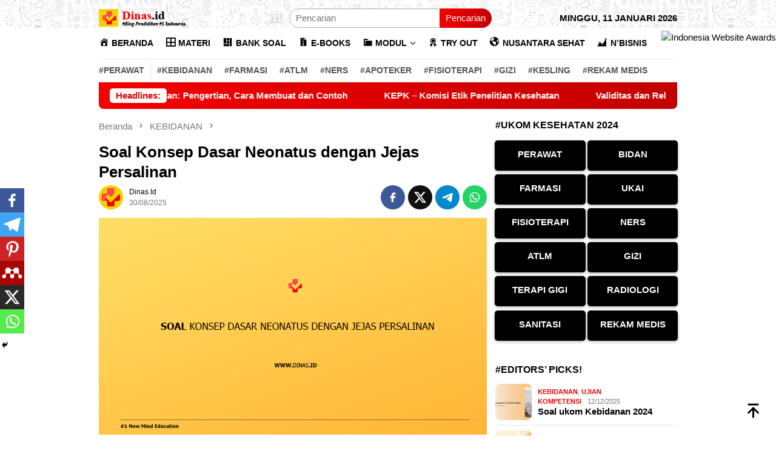

--- FILE ---
content_type: text/html; charset=UTF-8
request_url: https://dinas.id/soal-konsep-dasar-neonatus-dengan-jejas-persalinan/
body_size: 22949
content:
<!DOCTYPE html><html lang="id"><head itemscope="itemscope" itemtype="http://schema.org/WebSite"><meta charset="UTF-8"><meta name="viewport" content="width=device-width, initial-scale=1"><meta name="theme-color" content="#ffffff" /><link rel="profile" href="https://gmpg.org/xfn/11"><meta name='robots' content='index, follow, max-image-preview:large, max-snippet:-1, max-video-preview:-1' /><link media="all" href="https://dinas.id/wp-content/cache/autoptimize/css/autoptimize_ce6d99bfbd3dfb7f8487c9603b47ea68.css" rel="stylesheet"><title>√ 5+ Soal Konsep Dasar Neonatus dengan Jejas Persalinan</title><meta name="description" content="Dipelajari yuk, kumpulan contoh soal-soal sesuai kisi-kisi yang sering muncul tentang materi konsep dasar neonatus dengan jejas persalinan." /><link rel="canonical" href="https://dinas.id/soal-konsep-dasar-neonatus-dengan-jejas-persalinan/" /><meta property="og:locale" content="id_ID" /><meta property="og:type" content="article" /><meta property="og:title" content="√ 5+ Soal Konsep Dasar Neonatus dengan Jejas Persalinan" /><meta property="og:description" content="Dipelajari yuk, kumpulan contoh soal-soal sesuai kisi-kisi yang sering muncul tentang materi konsep dasar neonatus dengan jejas persalinan." /><meta property="og:url" content="https://dinas.id/soal-konsep-dasar-neonatus-dengan-jejas-persalinan/" /><meta property="og:site_name" content="Dinas.id" /><meta property="article:publisher" content="https://www.facebook.com/dinasdotid" /><meta property="article:published_time" content="2025-08-29T19:15:26+00:00" /><meta property="og:image" content="https://dinas.id/wp-content/uploads/2022/01/soal-konsep-dasar-neonatus-dengan-jejas-persalinan.png" /><meta property="og:image:width" content="640" /><meta property="og:image:height" content="358" /><meta property="og:image:type" content="image/png" /><meta name="author" content="Dinas.id" /><meta name="twitter:card" content="summary_large_image" /><meta name="twitter:creator" content="@id_dinas" /><meta name="twitter:site" content="@id_dinas" /><meta name="twitter:label1" content="Ditulis oleh" /><meta name="twitter:data1" content="Dinas.id" /><meta name="twitter:label2" content="Estimasi waktu membaca" /><meta name="twitter:data2" content="2 menit" /> <script type="application/ld+json" class="yoast-schema-graph">{"@context":"https://schema.org","@graph":[{"@type":"Article","@id":"https://dinas.id/soal-konsep-dasar-neonatus-dengan-jejas-persalinan/#article","isPartOf":{"@id":"https://dinas.id/soal-konsep-dasar-neonatus-dengan-jejas-persalinan/"},"author":{"name":"Dinas.id","@id":"https://dinas.id/#/schema/person/c9d0ab40ce878628db46290f8f1e0080"},"headline":"Soal Konsep Dasar Neonatus dengan Jejas Persalinan","datePublished":"2025-08-29T19:15:26+00:00","dateModified":"2025-08-29T19:15:26+00:00","mainEntityOfPage":{"@id":"https://dinas.id/soal-konsep-dasar-neonatus-dengan-jejas-persalinan/"},"wordCount":495,"commentCount":0,"publisher":{"@id":"https://dinas.id/#organization"},"image":{"@id":"https://dinas.id/soal-konsep-dasar-neonatus-dengan-jejas-persalinan/#primaryimage"},"thumbnailUrl":"https://dinas.id/wp-content/uploads/2022/01/soal-konsep-dasar-neonatus-dengan-jejas-persalinan.png","keywords":["asuhan kebidanan anak pra sekolah","asuhan kebidanan balita","asuhan kebidanan bayi","asuhan kebidanan neonatus","soal dan kunci jawaban","soal kebidanan","soal uas","soal uts"],"articleSection":["KEBIDANAN","SOAL"],"inLanguage":"id","potentialAction":[{"@type":"CommentAction","name":"Comment","target":["https://dinas.id/soal-konsep-dasar-neonatus-dengan-jejas-persalinan/#respond"]}]},{"@type":"WebPage","@id":"https://dinas.id/soal-konsep-dasar-neonatus-dengan-jejas-persalinan/","url":"https://dinas.id/soal-konsep-dasar-neonatus-dengan-jejas-persalinan/","name":"√ 5+ Soal Konsep Dasar Neonatus dengan Jejas Persalinan","isPartOf":{"@id":"https://dinas.id/#website"},"primaryImageOfPage":{"@id":"https://dinas.id/soal-konsep-dasar-neonatus-dengan-jejas-persalinan/#primaryimage"},"image":{"@id":"https://dinas.id/soal-konsep-dasar-neonatus-dengan-jejas-persalinan/#primaryimage"},"thumbnailUrl":"https://dinas.id/wp-content/uploads/2022/01/soal-konsep-dasar-neonatus-dengan-jejas-persalinan.png","datePublished":"2025-08-29T19:15:26+00:00","dateModified":"2025-08-29T19:15:26+00:00","description":"Dipelajari yuk, kumpulan contoh soal-soal sesuai kisi-kisi yang sering muncul tentang materi konsep dasar neonatus dengan jejas persalinan.","breadcrumb":{"@id":"https://dinas.id/soal-konsep-dasar-neonatus-dengan-jejas-persalinan/#breadcrumb"},"inLanguage":"id","potentialAction":[{"@type":"ReadAction","target":["https://dinas.id/soal-konsep-dasar-neonatus-dengan-jejas-persalinan/"]}]},{"@type":"ImageObject","inLanguage":"id","@id":"https://dinas.id/soal-konsep-dasar-neonatus-dengan-jejas-persalinan/#primaryimage","url":"https://dinas.id/wp-content/uploads/2022/01/soal-konsep-dasar-neonatus-dengan-jejas-persalinan.png","contentUrl":"https://dinas.id/wp-content/uploads/2022/01/soal-konsep-dasar-neonatus-dengan-jejas-persalinan.png","width":640,"height":358,"caption":"soal konsep dasar neonatus dengan jejas persalinan"},{"@type":"BreadcrumbList","@id":"https://dinas.id/soal-konsep-dasar-neonatus-dengan-jejas-persalinan/#breadcrumb","itemListElement":[{"@type":"ListItem","position":1,"name":"Dinas","item":"https://dinas.id/"},{"@type":"ListItem","position":2,"name":"SOAL","item":"https://dinas.id/soal/"},{"@type":"ListItem","position":3,"name":"Soal Konsep Dasar Neonatus dengan Jejas Persalinan"}]},{"@type":"WebSite","@id":"https://dinas.id/#website","url":"https://dinas.id/","name":"Dinas.id","description":"Blog Pendidikan #1 Indonesia","publisher":{"@id":"https://dinas.id/#organization"},"alternateName":"Blog Pendidikan Dinas.id","potentialAction":[{"@type":"SearchAction","target":{"@type":"EntryPoint","urlTemplate":"https://dinas.id/?s={search_term_string}"},"query-input":"required name=search_term_string"}],"inLanguage":"id"},{"@type":"Organization","@id":"https://dinas.id/#organization","name":"dinas.id","alternateName":"Blog Pendidikan Dinas.id","url":"https://dinas.id/","logo":{"@type":"ImageObject","inLanguage":"id","@id":"https://dinas.id/#/schema/logo/image/","url":"https://dinas.id/wp-content/uploads/2021/10/200-200-1.png","contentUrl":"https://dinas.id/wp-content/uploads/2021/10/200-200-1.png","width":200,"height":200,"caption":"dinas.id"},"image":{"@id":"https://dinas.id/#/schema/logo/image/"},"sameAs":["https://www.facebook.com/dinasdotid","https://twitter.com/id_dinas","https://www.instagram.com/poltekkes.id/","https://www.linkedin.com/in/dinas-indonesia-b9b747234/","https://id.pinterest.com/dinasindonesia/","https://www.youtube.com/channel/UCnT30f1GuGWZQoXXq_PpslA","https://www.tumblr.com/kedinasan"]},{"@type":"Person","@id":"https://dinas.id/#/schema/person/c9d0ab40ce878628db46290f8f1e0080","name":"Dinas.id","image":{"@type":"ImageObject","inLanguage":"id","@id":"https://dinas.id/#/schema/person/image/","url":"https://dinas.id/wp-content/uploads/2022/03/cropped-cropped-faveicon-dinas-96x96.png","contentUrl":"https://dinas.id/wp-content/uploads/2022/03/cropped-cropped-faveicon-dinas-96x96.png","caption":"Dinas.id"},"sameAs":["https://dinas.id/"]}]}</script> <link rel='dns-prefetch' href='//www.googletagmanager.com' /><link rel='stylesheet' id='dashicons-css' href='https://dinas.id/wp-includes/css/dashicons.min.css' type='text/css' media='all' /><style id='bloggingpro-style-inline-css' type='text/css'>kbd,a.button,button,.button,button.button,input[type="button"],input[type="reset"],input[type="submit"],.tagcloud a,ul.page-numbers li a.prev.page-numbers,ul.page-numbers li a.next.page-numbers,ul.page-numbers li span.page-numbers,.page-links > .page-link-number,.cat-links ul li a,.entry-footer .tag-text,.gmr-recentposts-widget li.listpost-gallery .gmr-rp-content .gmr-metacontent .cat-links-content a,.page-links > .post-page-numbers.current span,ol.comment-list li div.reply a,#cancel-comment-reply-link,.entry-footer .tags-links a:hover,.gmr-topnotification{background-color:#f40000;}#primary-menu > li ul .current-menu-item > a,#primary-menu .sub-menu > li:hover > a,.cat-links-content a,.tagcloud li:before,a:hover,a:focus,a:active,.gmr-ontop:hover path,#navigationamp button.close-topnavmenu-wrap,.sidr a#sidr-id-close-topnavmenu-button,.sidr-class-menu-item i._mi,.sidr-class-menu-item img._mi,.text-marquee{color:#f40000;}.widget-title:after,a.button,button,.button,button.button,input[type="button"],input[type="reset"],input[type="submit"],.tagcloud a,.sticky .gmr-box-content,.bypostauthor > .comment-body,.gmr-ajax-loader div:nth-child(1),.gmr-ajax-loader div:nth-child(2),.entry-footer .tags-links a:hover{border-color:#f40000;}a,.gmr-ontop path{color:#000000;}.entry-content-single p a{color:#f40000;}body{color:#000000;font-family:"Helvetica Neue",sans-serif;font-weight:400;font-size:15px;}.site-header{background-image:url(https://dinas.id/wp-content/uploads/2022/09/cropped-ahmad-cover-dinas.png);-webkit-background-size:auto;-moz-background-size:auto;-o-background-size:auto;background-size:auto;background-repeat:repeat;background-position:center center;background-attachment:scroll;}.site-header,.gmr-verytopbanner{background-color:#ffffff;}.site-title a{color:#f40000;}.site-description{color:#999999;}.top-header{background-color:#ffffff;}#gmr-responsive-menu,.gmr-mainmenu #primary-menu > li > a,.search-trigger .gmr-icon{color:#000000;}.gmr-mainmenu #primary-menu > li.menu-border > a span,.gmr-mainmenu #primary-menu > li.page_item_has_children > a:after,.gmr-mainmenu #primary-menu > li.menu-item-has-children > a:after,.gmr-mainmenu #primary-menu .sub-menu > li.page_item_has_children > a:after,.gmr-mainmenu #primary-menu .sub-menu > li.menu-item-has-children > a:after{border-color:#000000;}#gmr-responsive-menu:hover,.gmr-mainmenu #primary-menu > li:hover > a,.gmr-mainmenu #primary-menu > .current-menu-item > a,.gmr-mainmenu #primary-menu .current-menu-ancestor > a,.gmr-mainmenu #primary-menu .current_page_item > a,.gmr-mainmenu #primary-menu .current_page_ancestor > a,.search-trigger .gmr-icon:hover{color:#f40000;}.gmr-mainmenu #primary-menu > li.menu-border:hover > a span,.gmr-mainmenu #primary-menu > li.menu-border.current-menu-item > a span,.gmr-mainmenu #primary-menu > li.menu-border.current-menu-ancestor > a span,.gmr-mainmenu #primary-menu > li.menu-border.current_page_item > a span,.gmr-mainmenu #primary-menu > li.menu-border.current_page_ancestor > a span,.gmr-mainmenu #primary-menu > li.page_item_has_children:hover > a:after,.gmr-mainmenu #primary-menu > li.menu-item-has-children:hover > a:after,.gmr-mainmenu #primary-menu .sub-menu > li.page_item_has_children:hover > a:after,.gmr-mainmenu #primary-menu .sub-menu > li.menu-item-has-children:hover > a:after{border-color:#f40000;}.secondwrap-menu .gmr-mainmenu #primary-menu > li > a,.secondwrap-menu .search-trigger .gmr-icon{color:#555555;}#primary-menu > li.menu-border > a span{border-color:#555555;}.secondwrap-menu .gmr-mainmenu #primary-menu > li:hover > a,.secondwrap-menu .gmr-mainmenu #primary-menu > .current-menu-item > a,.secondwrap-menu .gmr-mainmenu #primary-menu .current-menu-ancestor > a,.secondwrap-menu .gmr-mainmenu #primary-menu .current_page_item > a,.secondwrap-menu .gmr-mainmenu #primary-menu .current_page_ancestor > a,.secondwrap-menu .gmr-mainmenu #primary-menu > li.page_item_has_children:hover > a:after,.secondwrap-menu .gmr-mainmenu #primary-menu > li.menu-item-has-children:hover > a:after,.secondwrap-menu .gmr-mainmenu #primary-menu .sub-menu > li.page_item_has_children:hover > a:after,.secondwrap-menu .gmr-mainmenu #primary-menu .sub-menu > li.menu-item-has-children:hover > a:after,.secondwrap-menu .search-trigger .gmr-icon:hover{color:#f50000;}.secondwrap-menu .gmr-mainmenu #primary-menu > li.menu-border:hover > a span,.secondwrap-menu .gmr-mainmenu #primary-menu > li.menu-border.current-menu-item > a span,.secondwrap-menu .gmr-mainmenu #primary-menu > li.menu-border.current-menu-ancestor > a span,.secondwrap-menu .gmr-mainmenu #primary-menu > li.menu-border.current_page_item > a span,.secondwrap-menu .gmr-mainmenu #primary-menu > li.menu-border.current_page_ancestor > a span,.secondwrap-menu .gmr-mainmenu #primary-menu > li.page_item_has_children:hover > a:after,.secondwrap-menu .gmr-mainmenu #primary-menu > li.menu-item-has-children:hover > a:after,.secondwrap-menu .gmr-mainmenu #primary-menu .sub-menu > li.page_item_has_children:hover > a:after,.secondwrap-menu .gmr-mainmenu #primary-menu .sub-menu > li.menu-item-has-children:hover > a:after{border-color:#f50000;}h1,h2,h3,h4,h5,h6,.h1,.h2,.h3,.h4,.h5,.h6,.site-title,#primary-menu > li > a,.gmr-rp-biglink a,.gmr-rp-link a,.gmr-gallery-related ul li p a{font-family:"Helvetica Neue",sans-serif;}.entry-main-single,.entry-main-single p{font-size:15px;}h1.title,h1.entry-title{font-size:26px;}h2.entry-title{font-size:16px;}.footer-container{background-color:#ffffff;}.widget-footer,.content-footer,.site-footer,.content-footer h3.widget-title{color:#000000;}.widget-footer a,.content-footer a,.site-footer a{color:#000000;}.widget-footer a:hover,.content-footer a:hover,.site-footer a:hover{color:#f50000;}</style> <script type="text/javascript" src="https://dinas.id/wp-includes/js/jquery/jquery.min.js" id="jquery-core-js"></script> <link rel="alternate" type="application/json+oembed" href="https://dinas.id/wp-json/oembed/1.0/embed?url=https%3A%2F%2Fdinas.id%2Fsoal-konsep-dasar-neonatus-dengan-jejas-persalinan%2F" /><link rel="alternate" type="text/xml+oembed" href="https://dinas.id/wp-json/oembed/1.0/embed?url=https%3A%2F%2Fdinas.id%2Fsoal-konsep-dasar-neonatus-dengan-jejas-persalinan%2F&#038;format=xml" /> <script type="application/ld+json">{
    "@context": "https://schema.org/",
    "@type": "CreativeWorkSeries",
    "name": "Soal Konsep Dasar Neonatus dengan Jejas Persalinan",
    "aggregateRating": {
        "@type": "AggregateRating",
        "ratingValue": "5",
        "bestRating": "5",
        "ratingCount": "1"
    }
}</script><script async src="https://pagead2.googlesyndication.com/pagead/js/adsbygoogle.js?client=ca-pub-3746186864939128"
     crossorigin="anonymous"></script> <meta name="google-adsense-account" content="ca-pub-3746186864939128"><meta name="google-site-verification" content="7dHXn41A4ienYKdMkswQT0NeWW6fDcxsFg0VfuSPiPA" /><meta name="msvalidate.01" content="DBF4DA34C1FC2BE1C919C54DF347C03F" /><div style="position: fixed; top: 50px; right: 0px; z-index: 99;"><a href="https://www.iwa.id/2023/may/dinas-id" target="_blank"><img src="https://www.iwa.id/ribbon/iwa-nominee-ribbon.png" width="68" height="100" alt="Indonesia Website Awards"></a></div> <script async custom-element="amp-ad" src="https://cdn.ampproject.org/v0/amp-ad-0.1.js"></script>  <script async src="https://www.googletagmanager.com/gtag/js?id=AW-10887496160"></script> <script>window.dataLayer = window.dataLayer || [];
  function gtag(){dataLayer.push(arguments);}
  gtag('js', new Date());

  gtag('config', 'AW-10887496160');
  gtag('event', 'conversion', {'send_to': 'AW-10887496160/C3xDCNfmsZAZEOCDyMco'});</script> <link rel="amphtml" href="https://dinas.id/soal-konsep-dasar-neonatus-dengan-jejas-persalinan/?amp"><link rel="icon" href="https://dinas.id/wp-content/uploads/2022/06/cropped-120x120-dinas-60x60.png" sizes="32x32" /><link rel="icon" href="https://dinas.id/wp-content/uploads/2022/06/cropped-120x120-dinas.png" sizes="192x192" /><link rel="apple-touch-icon" href="https://dinas.id/wp-content/uploads/2022/06/cropped-120x120-dinas.png" /><meta name="msapplication-TileImage" content="https://dinas.id/wp-content/uploads/2022/06/cropped-120x120-dinas.png" /></head><body data-rsssl=1 class="post-template-default single single-post postid-7421 single-format-standard custom-background gmr-theme idtheme kentooz gmr-sticky gmr-disable-sticky group-blog" itemscope="itemscope" itemtype="http://schema.org/WebPage">
<div id="full-container"> <a class="skip-link screen-reader-text" href="#main">Loncat ke konten</a><header id="masthead" class="site-header" role="banner" itemscope="itemscope" itemtype="http://schema.org/WPHeader"><div class="container"><div class="clearfix gmr-headwrapper"><div class="list-table clearfix"><div class="table-row"><div class="table-cell onlymobile-menu"> <a id="gmr-responsive-menu" href="#menus" rel="nofollow" title="Menu Mobile"><svg xmlns="http://www.w3.org/2000/svg" xmlns:xlink="http://www.w3.org/1999/xlink" aria-hidden="true" role="img" width="1em" height="1em" preserveAspectRatio="xMidYMid meet" viewBox="0 0 24 24"><path d="M3 6h18v2H3V6m0 5h18v2H3v-2m0 5h18v2H3v-2z" fill="currentColor"/></svg><span class="screen-reader-text">Menu Mobile</span></a></div><div class="close-topnavmenu-wrap"><a id="close-topnavmenu-button" rel="nofollow" href="#"><svg xmlns="http://www.w3.org/2000/svg" xmlns:xlink="http://www.w3.org/1999/xlink" aria-hidden="true" role="img" width="1em" height="1em" preserveAspectRatio="xMidYMid meet" viewBox="0 0 24 24"><path d="M12 20c-4.41 0-8-3.59-8-8s3.59-8 8-8s8 3.59 8 8s-3.59 8-8 8m0-18C6.47 2 2 6.47 2 12s4.47 10 10 10s10-4.47 10-10S17.53 2 12 2m2.59 6L12 10.59L9.41 8L8 9.41L10.59 12L8 14.59L9.41 16L12 13.41L14.59 16L16 14.59L13.41 12L16 9.41L14.59 8z" fill="currentColor"/></svg></a></div><div class="table-cell gmr-logo"><div class="logo-wrap"> <a href="https://dinas.id/" class="custom-logo-link" itemprop="url" title="Dinas.id"> <noscript><img src="https://dinas.id/wp-content/uploads/2023/04/dinas-id.png" alt="Dinas.id" title="Dinas.id" /></noscript><img class="lazyload" src='data:image/svg+xml,%3Csvg%20xmlns=%22http://www.w3.org/2000/svg%22%20viewBox=%220%200%20210%20140%22%3E%3C/svg%3E' data-src="https://dinas.id/wp-content/uploads/2023/04/dinas-id.png" alt="Dinas.id" title="Dinas.id" /> </a></div></div><div class="table-cell search"> <a id="search-menu-button-top" class="responsive-searchbtn pull-right" href="#" rel="nofollow"><svg xmlns="http://www.w3.org/2000/svg" xmlns:xlink="http://www.w3.org/1999/xlink" aria-hidden="true" role="img" width="1em" height="1em" preserveAspectRatio="xMidYMid meet" viewBox="0 0 24 24"><g fill="none"><path d="M21 21l-4.486-4.494M19 10.5a8.5 8.5 0 1 1-17 0a8.5 8.5 0 0 1 17 0z" stroke="currentColor" stroke-width="2" stroke-linecap="round"/></g></svg></a><form method="get" id="search-topsearchform-container" class="gmr-searchform searchform topsearchform" action="https://dinas.id/"> <input type="text" name="s" id="s" placeholder="Pencarian" /> <button type="submit" class="topsearch-submit">Pencarian</button></form></div><div class="table-cell gmr-table-date"> <span class="gmr-top-date pull-right" data-lang="id"></span></div></div></div></div></div></header><div class="top-header"><div class="container"><div class="gmr-menuwrap mainwrap-menu clearfix"><nav id="site-navigation" class="gmr-mainmenu" role="navigation" itemscope="itemscope" itemtype="http://schema.org/SiteNavigationElement"><ul id="primary-menu" class="menu"><li class="menu-item menu-item-type-menulogo-btn gmr-menulogo-btn"><a href="https://dinas.id/" id="menulogo-button" itemprop="url" title="Dinas.id"><noscript><img src="https://dinas.id/wp-content/uploads/2022/09/iconame-footer-dinas-1-1.png" alt="Dinas.id" title="Dinas.id" itemprop="image" /></noscript><img class="lazyload" src='data:image/svg+xml,%3Csvg%20xmlns=%22http://www.w3.org/2000/svg%22%20viewBox=%220%200%20210%20140%22%3E%3C/svg%3E' data-src="https://dinas.id/wp-content/uploads/2022/09/iconame-footer-dinas-1-1.png" alt="Dinas.id" title="Dinas.id" itemprop="image" /></a></li><li id="menu-item-2895" class="menu-item menu-item-type-custom menu-item-object-custom menu-item-home menu-item-2895"><a href="https://dinas.id/" itemprop="url"><span itemprop="name"><i class="_mi _before dashicons dashicons-admin-home" aria-hidden="true"></i><span>BERANDA</span></span></a></li><li id="menu-item-3589" class="menu-item menu-item-type-taxonomy menu-item-object-category menu-item-3589"><a href="https://dinas.id/materi/" itemprop="url"><span itemprop="name"><i class="_mi _before dashicons dashicons-grid-view" aria-hidden="true"></i><span>MATERI</span></span></a></li><li id="menu-item-5401" class="menu-item menu-item-type-taxonomy menu-item-object-category current-post-ancestor current-menu-parent current-post-parent menu-item-5401"><a href="https://dinas.id/soal/" itemprop="url"><span itemprop="name"><i class="_mi _before dashicons dashicons-layout" aria-hidden="true"></i><span>BANK SOAL</span></span></a></li><li id="menu-item-6822" class="menu-item menu-item-type-taxonomy menu-item-object-category menu-item-6822"><a href="https://dinas.id/buku/" itemprop="url"><span itemprop="name"><i class="_mi _before dashicons dashicons-media-archive" aria-hidden="true"></i><span>E-BOOKS</span></span></a></li><li id="menu-item-13487" class="menu-item menu-item-type-taxonomy menu-item-object-category menu-item-has-children menu-item-13487"><a href="https://dinas.id/modul/" itemprop="url"><span itemprop="name"><i class="_mi _before dashicons dashicons-category" aria-hidden="true"></i><span>MODUL</span></span></a><ul class="sub-menu"><li id="menu-item-18207" class="menu-item menu-item-type-taxonomy menu-item-object-category menu-item-18207"><a href="https://dinas.id/modul/modul-smp/" itemprop="url"><span itemprop="name">MODUL SMP</span></a></li><li id="menu-item-19935" class="menu-item menu-item-type-taxonomy menu-item-object-category menu-item-19935"><a href="https://dinas.id/modul-sma/" itemprop="url"><span itemprop="name">MODUL SMA</span></a></li></ul></li><li id="menu-item-2898" class="menu-item menu-item-type-taxonomy menu-item-object-category menu-item-2898"><a href="https://dinas.id/ujian-kompetensi/" itemprop="url"><span itemprop="name"><i class="_mi _before dashicons dashicons-awards" aria-hidden="true"></i><span>TRY OUT</span></span></a></li><li id="menu-item-988" class="menu-item menu-item-type-taxonomy menu-item-object-category menu-item-988"><a href="https://dinas.id/ns/" itemprop="url"><span itemprop="name"><i class="_mi _before dashicons dashicons-admin-site" aria-hidden="true"></i><span>NUSANTARA SEHAT</span></span></a></li><li id="menu-item-20955" class="menu-item menu-item-type-taxonomy menu-item-object-category menu-item-20955"><a href="https://dinas.id/bisnis/" itemprop="url"><span itemprop="name"><i class="_mi _before dashicons dashicons-chart-area" aria-hidden="true"></i><span>N&#8217;BISNIS</span></span></a></li><li class="menu-item menu-item-type-search-btn gmr-search-btn pull-right"><a id="search-menu-button" href="#" rel="nofollow"><svg xmlns="http://www.w3.org/2000/svg" xmlns:xlink="http://www.w3.org/1999/xlink" aria-hidden="true" role="img" width="1em" height="1em" preserveAspectRatio="xMidYMid meet" viewBox="0 0 24 24"><g fill="none"><path d="M21 21l-4.486-4.494M19 10.5a8.5 8.5 0 1 1-17 0a8.5 8.5 0 0 1 17 0z" stroke="currentColor" stroke-width="2" stroke-linecap="round"/></g></svg></a><div class="search-dropdown search" id="search-dropdown-container"><form method="get" class="gmr-searchform searchform" action="https://dinas.id/"><input type="text" name="s" id="s" placeholder="Pencarian" /></form></div></li></ul></nav></div><div class="gmr-menuwrap secondwrap-menu clearfix"><nav id="site-navigation" class="gmr-mainmenu" role="navigation" itemscope="itemscope" itemtype="http://schema.org/SiteNavigationElement"><ul id="primary-menu" class="menu"><li id="menu-item-21450" class="menu-item menu-item-type-custom menu-item-object-custom menu-item-21450"><a href="https://dinas.id/perawat/" itemprop="url"><span itemprop="name">#PERAWAT</span></a></li><li id="menu-item-6815" class="menu-item menu-item-type-taxonomy menu-item-object-category current-post-ancestor current-menu-parent current-post-parent menu-item-6815"><a href="https://dinas.id/kebidanan/" itemprop="url"><span itemprop="name">#KEBIDANAN</span></a></li><li id="menu-item-7499" class="menu-item menu-item-type-taxonomy menu-item-object-category menu-item-7499"><a href="https://dinas.id/farmasi/" itemprop="url"><span itemprop="name">#FARMASI</span></a></li><li id="menu-item-6812" class="menu-item menu-item-type-taxonomy menu-item-object-category menu-item-6812"><a href="https://dinas.id/atlm/" itemprop="url"><span itemprop="name">#ATLM</span></a></li><li id="menu-item-8309" class="menu-item menu-item-type-taxonomy menu-item-object-category menu-item-8309"><a href="https://dinas.id/ners/" itemprop="url"><span itemprop="name">#NERS</span></a></li><li id="menu-item-6811" class="menu-item menu-item-type-taxonomy menu-item-object-category menu-item-6811"><a href="https://dinas.id/apoteker/" itemprop="url"><span itemprop="name">#APOTEKER</span></a></li><li id="menu-item-6813" class="menu-item menu-item-type-taxonomy menu-item-object-category menu-item-6813"><a href="https://dinas.id/fisioterapi/" itemprop="url"><span itemprop="name">#FISIOTERAPI</span></a></li><li id="menu-item-6814" class="menu-item menu-item-type-taxonomy menu-item-object-category menu-item-6814"><a href="https://dinas.id/gizi/" itemprop="url"><span itemprop="name">#GIZI</span></a></li><li id="menu-item-6817" class="menu-item menu-item-type-taxonomy menu-item-object-category menu-item-6817"><a href="https://dinas.id/kesehatan-lingkungan/" itemprop="url"><span itemprop="name">#KESLING</span></a></li><li id="menu-item-7498" class="menu-item menu-item-type-taxonomy menu-item-object-category menu-item-7498"><a href="https://dinas.id/rekam-medis/" itemprop="url"><span itemprop="name">#REKAM MEDIS</span></a></li></ul></nav></div></div></div><div class="site inner-wrap" id="site-container"><div class="container"><div class="gmr-topnotification"><div class="wrap-marquee"><div class="text-marquee">Headlines:</div><span class="marquee"> <a href="https://dinas.id/etika-penelitian/" class="gmr-recent-marquee" title="Etika Penelitian: Prinsip, Kode Etik, IC, Standar Etik">Etika Penelitian: Prinsip, Kode Etik, IC, Standar Etik</a> <a href="https://dinas.id/prosedur-penelitian/" class="gmr-recent-marquee" title="Prosedur Penelitian : Pengertian, Cara Membuat dan Contoh">Prosedur Penelitian : Pengertian, Cara Membuat dan Contoh</a> <a href="https://dinas.id/alur-penelitian/" class="gmr-recent-marquee" title="Alur Penelitian: Pengertian, Cara Membuat dan Contoh">Alur Penelitian: Pengertian, Cara Membuat dan Contoh</a> <a href="https://dinas.id/kepk/" class="gmr-recent-marquee" title="KEPK &#8211; Komisi Etik Penelitian Kesehatan">KEPK &#8211; Komisi Etik Penelitian Kesehatan</a> <a href="https://dinas.id/validitas-reliabilitas-penelitian/" class="gmr-recent-marquee" title="Validitas dan Reliabilitas Data Kuantitatif Penelitian">Validitas dan Reliabilitas Data Kuantitatif Penelitian</a> </span></div></div></div><div id="content" class="gmr-content"><div class="container"><div class="row"><div id="primary" class="col-md-main"><div class="content-area gmr-single-wrap"><div class="breadcrumbs" itemscope itemtype="https://schema.org/BreadcrumbList"> <span class="first-item" itemprop="itemListElement" itemscope itemtype="https://schema.org/ListItem"> <a itemscope itemtype="https://schema.org/WebPage" itemprop="item" itemid="https://dinas.id/" href="https://dinas.id/"> <span itemprop="name">Beranda</span> </a> <span itemprop="position" content="1"></span> </span> <span class="separator"><svg xmlns="http://www.w3.org/2000/svg" xmlns:xlink="http://www.w3.org/1999/xlink" aria-hidden="true" role="img" width="1em" height="1em" preserveAspectRatio="xMidYMid meet" viewBox="0 0 24 24"><path d="M8.59 16.59L13.17 12L8.59 7.41L10 6l6 6l-6 6l-1.41-1.41z" fill="currentColor"/></svg></span> <span class="0-item" itemprop="itemListElement" itemscope itemtype="http://schema.org/ListItem"> <a itemscope itemtype="https://schema.org/WebPage" itemprop="item" itemid="https://dinas.id/kebidanan/" href="https://dinas.id/kebidanan/"> <span itemprop="name">KEBIDANAN</span> </a> <span itemprop="position" content="2"></span> </span> <span class="separator"><svg xmlns="http://www.w3.org/2000/svg" xmlns:xlink="http://www.w3.org/1999/xlink" aria-hidden="true" role="img" width="1em" height="1em" preserveAspectRatio="xMidYMid meet" viewBox="0 0 24 24"><path d="M8.59 16.59L13.17 12L8.59 7.41L10 6l6 6l-6 6l-1.41-1.41z" fill="currentColor"/></svg></span> <span class="last-item" itemscope itemtype="https://schema.org/ListItem"> <span itemprop="name">Soal Konsep Dasar Neonatus dengan Jejas Persalinan</span> <span itemprop="position" content="3"></span> </span></div><main id="main" class="site-main" role="main"><div class="inner-container"><article id="post-7421" class="post-7421 post type-post status-publish format-standard has-post-thumbnail hentry category-kebidanan category-soal tag-asuhan-kebidanan-anak-pra-sekolah tag-asuhan-kebidanan-balita tag-asuhan-kebidanan-bayi tag-asuhan-kebidanan-neonatus tag-soal-dan-kunci-jawaban tag-soal-kebidanan tag-soal-uas tag-soal-uts" itemscope="itemscope" itemtype="http://schema.org/CreativeWork"><div class="gmr-box-content gmr-single"><header class="entry-header"><h1 class="entry-title" itemprop="headline">Soal Konsep Dasar Neonatus dengan Jejas Persalinan</h1><div class="list-table clearfix"><div class="table-row"><div class="table-cell gmr-gravatar-metasingle"><a class="url" href="https://dinas.id/author/dinas-id/" title="Permalink ke: Dinas.id" itemprop="url"><noscript><img alt='Avatar photo' src='https://dinas.id/wp-content/uploads/2022/03/cropped-cropped-faveicon-dinas-40x40.png' srcset='https://dinas.id/wp-content/uploads/2022/03/cropped-cropped-faveicon-dinas-80x80.png 2x' class='avatar avatar-40 photo img-cicle' height='40' width='40' decoding='async'/></noscript><img alt='Avatar photo' src='data:image/svg+xml,%3Csvg%20xmlns=%22http://www.w3.org/2000/svg%22%20viewBox=%220%200%2040%2040%22%3E%3C/svg%3E' data-src='https://dinas.id/wp-content/uploads/2022/03/cropped-cropped-faveicon-dinas-40x40.png' data-srcset='https://dinas.id/wp-content/uploads/2022/03/cropped-cropped-faveicon-dinas-80x80.png 2x' class='lazyload avatar avatar-40 photo img-cicle' height='40' width='40' decoding='async'/></a></div><div class="table-cell gmr-content-metasingle"><div class="posted-by"> <span class="entry-author vcard" itemprop="author" itemscope="itemscope" itemtype="http://schema.org/person"><a class="url fn n" href="https://dinas.id/author/dinas-id/" title="Permalink ke: Dinas.id" itemprop="url"><span itemprop="name">Dinas.id</span></a></span></div><div class="posted-on"><time class="entry-date published updated" itemprop="dateModified" datetime="2025-08-30T02:15:26+07:00">30/08/2025</time><span class="meta-view">3664 Dilihat</spans></div></div><div class="table-cell gmr-content-share"><div class="pull-right"><ul class="gmr-socialicon-share"><li class="facebook"><a href="https://www.facebook.com/sharer/sharer.php?u=https%3A%2F%2Fdinas.id%2Fsoal-konsep-dasar-neonatus-dengan-jejas-persalinan%2F" rel="nofollow" title="Sebarkan ini"><svg xmlns="http://www.w3.org/2000/svg" xmlns:xlink="http://www.w3.org/1999/xlink" aria-hidden="true" role="img" width="1em" height="1em" preserveAspectRatio="xMidYMid meet" viewBox="0 0 24 24"><g fill="none"><path d="M9.198 21.5h4v-8.01h3.604l.396-3.98h-4V7.5a1 1 0 0 1 1-1h3v-4h-3a5 5 0 0 0-5 5v2.01h-2l-.396 3.98h2.396v8.01z" fill="currentColor"/></g></svg></a></li><li class="twitter"><a href="https://twitter.com/intent/tweet?url=https%3A%2F%2Fdinas.id%2Fsoal-konsep-dasar-neonatus-dengan-jejas-persalinan%2F&amp;text=Soal%20Konsep%20Dasar%20Neonatus%20dengan%20Jejas%20Persalinan" rel="nofollow" title="Tweet ini"><svg xmlns="http://www.w3.org/2000/svg" aria-hidden="true" role="img" width="1em" height="1em" viewBox="0 0 24 24"><path fill="currentColor" d="M18.901 1.153h3.68l-8.04 9.19L24 22.846h-7.406l-5.8-7.584l-6.638 7.584H.474l8.6-9.83L0 1.154h7.594l5.243 6.932ZM17.61 20.644h2.039L6.486 3.24H4.298Z"/></svg></a></li><li class="telegram"><a href="https://t.me/share/url?url=https%3A%2F%2Fdinas.id%2Fsoal-konsep-dasar-neonatus-dengan-jejas-persalinan%2F&amp;text=Soal%20Konsep%20Dasar%20Neonatus%20dengan%20Jejas%20Persalinan" target="_blank" rel="nofollow" title="Telegram Share"><svg xmlns="http://www.w3.org/2000/svg" xmlns:xlink="http://www.w3.org/1999/xlink" aria-hidden="true" role="img" width="1em" height="1em" preserveAspectRatio="xMidYMid meet" viewBox="0 0 48 48"><path d="M41.42 7.309s3.885-1.515 3.56 2.164c-.107 1.515-1.078 6.818-1.834 12.553l-2.59 16.99s-.216 2.489-2.159 2.922c-1.942.432-4.856-1.515-5.396-1.948c-.432-.325-8.094-5.195-10.792-7.575c-.756-.65-1.62-1.948.108-3.463L33.648 18.13c1.295-1.298 2.59-4.328-2.806-.649l-15.11 10.28s-1.727 1.083-4.964.109l-7.016-2.165s-2.59-1.623 1.835-3.246c10.793-5.086 24.068-10.28 35.831-15.15z" fill="#000"/></svg></a></li><li class="whatsapp"><a href="https://api.whatsapp.com/send?text=Soal%20Konsep%20Dasar%20Neonatus%20dengan%20Jejas%20Persalinan https%3A%2F%2Fdinas.id%2Fsoal-konsep-dasar-neonatus-dengan-jejas-persalinan%2F" rel="nofollow" title="WhatsApp ini"><svg xmlns="http://www.w3.org/2000/svg" xmlns:xlink="http://www.w3.org/1999/xlink" aria-hidden="true" role="img" width="1em" height="1em" preserveAspectRatio="xMidYMid meet" viewBox="0 0 24 24"><path d="M12.04 2c-5.46 0-9.91 4.45-9.91 9.91c0 1.75.46 3.45 1.32 4.95L2.05 22l5.25-1.38c1.45.79 3.08 1.21 4.74 1.21c5.46 0 9.91-4.45 9.91-9.91c0-2.65-1.03-5.14-2.9-7.01A9.816 9.816 0 0 0 12.04 2m.01 1.67c2.2 0 4.26.86 5.82 2.42a8.225 8.225 0 0 1 2.41 5.83c0 4.54-3.7 8.23-8.24 8.23c-1.48 0-2.93-.39-4.19-1.15l-.3-.17l-3.12.82l.83-3.04l-.2-.32a8.188 8.188 0 0 1-1.26-4.38c.01-4.54 3.7-8.24 8.25-8.24M8.53 7.33c-.16 0-.43.06-.66.31c-.22.25-.87.86-.87 2.07c0 1.22.89 2.39 1 2.56c.14.17 1.76 2.67 4.25 3.73c.59.27 1.05.42 1.41.53c.59.19 1.13.16 1.56.1c.48-.07 1.46-.6 1.67-1.18c.21-.58.21-1.07.15-1.18c-.07-.1-.23-.16-.48-.27c-.25-.14-1.47-.74-1.69-.82c-.23-.08-.37-.12-.56.12c-.16.25-.64.81-.78.97c-.15.17-.29.19-.53.07c-.26-.13-1.06-.39-2-1.23c-.74-.66-1.23-1.47-1.38-1.72c-.12-.24-.01-.39.11-.5c.11-.11.27-.29.37-.44c.13-.14.17-.25.25-.41c.08-.17.04-.31-.02-.43c-.06-.11-.56-1.35-.77-1.84c-.2-.48-.4-.42-.56-.43c-.14 0-.3-.01-.47-.01z" fill="currentColor"/></svg></a></li></ul></div></div></div></div></header><figure class="wp-caption alignnone single-thumbnail"> <img width="640" height="358" src="https://dinas.id/wp-content/uploads/2022/01/soal-konsep-dasar-neonatus-dengan-jejas-persalinan.png" class="attachment-full size-full wp-post-image" alt="soal konsep dasar neonatus dengan jejas persalinan" decoding="async" fetchpriority="high" srcset="https://dinas.id/wp-content/uploads/2022/01/soal-konsep-dasar-neonatus-dengan-jejas-persalinan.png 640w, https://dinas.id/wp-content/uploads/2022/01/soal-konsep-dasar-neonatus-dengan-jejas-persalinan-200x112.png 200w" sizes="(max-width: 640px) 100vw, 640px" title="soal konsep dasar neonatus dengan jejas persalinan" /></figure><div class="entry-content entry-content-single" itemprop="text"><div class="entry-main-single"><p><strong>Soal Konsep Dasar Neonatus dengan Jejas Persalinan </strong>– Halo sobat <strong>Bidan Indonesia</strong>, inilah rekomendasi contoh soal UAS, UTS mahasiswa D3, D4, S1 dan profesi jurusan kebidanan. Dipelajari yuk, kumpulan contoh soal-soal sesuai kisi-kisi yang sering muncul tentang materi konsep dasar neonatus dengan jejas persalinan.</p><div class='code-block code-block-14' style='margin: 8px auto; text-align: center; display: block; clear: both;'> <script async src="https://pagead2.googlesyndication.com/pagead/js/adsbygoogle.js?client=ca-pub-3746186864939128"
     crossorigin="anonymous"></script>  <ins class="adsbygoogle"
 style="display:block"
 data-ad-client="ca-pub-3746186864939128"
 data-ad-slot="7982640608"
 data-ad-format="auto"
 data-full-width-responsive="true"></ins> <script>(adsbygoogle = window.adsbygoogle || []).push({});</script></div><div class="lwptoc lwptoc-autoWidth lwptoc-inherit" data-smooth-scroll="1" data-smooth-scroll-offset="24"><div class="lwptoc_i"><div class="lwptoc_header"> <b class="lwptoc_title">Daftar Isi</b> <span class="lwptoc_toggle"> <a href="#" class="lwptoc_toggle_label" data-label="tampilkan">sembunyikan</a> </span></div><div class="lwptoc_items lwptoc_items-visible" style="font-size:100%;"><div class="lwptoc_itemWrap"><div class="lwptoc_item"> <a href="#Soal_dan_Kunci_Jawaban_Konsep_Dasar_Neonatus_dengan_Jejas_Persalinan"> <span class="lwptoc_item_label">Soal dan Kunci Jawaban Konsep Dasar Neonatus dengan Jejas Persalinan</span> </a><div class="lwptoc_itemWrap"><div class="lwptoc_item"> <a href="#Soal_Pilihan_Ganda"> <span class="lwptoc_item_label">Soal Pilihan Ganda</span> </a></div><div class="lwptoc_item"> <a href="#Kunci_Jawaban"> <span class="lwptoc_item_label">Kunci Jawaban</span> </a></div></div></div></div></div></div></div><h3><span id="Soal_dan_Kunci_Jawaban_Konsep_Dasar_Neonatus_dengan_Jejas_Persalinan"><strong>Soal dan Kunci Jawaban Konsep Dasar Neonatus dengan Jejas Persalinan</strong></span></h3><p><em>Untuk memudahkan mengerjakan latihan, silahkan pahami <strong>ringkasan materi</strong> di bawah ini:</em></p><p>Macam-macam jejas persalinan adalah Caput Succedaneum,Cephal Haematom,Fraktur Klavikula, Fraktur Humerus, Perdarahan Intra Kranial dan Brachial Palsy.</p><div class="gmr-related-post gmr-gallery-related-insidepost"><div class="widget-title"><strong>Bacaan Lainnya</strong></div><ul><li><a href="https://dinas.id/soal-sistem-ekonomi/" itemprop="url" class="thumb-radius" title="Permalink ke: Soal Sistem Ekonomi" rel="bookmark">Soal Sistem Ekonomi</a></li><li><a href="https://dinas.id/soal-sistem-ekonomi-indonesia/" itemprop="url" class="thumb-radius" title="Permalink ke: Soal Sistem Ekonomi Indonesia" rel="bookmark">Soal Sistem Ekonomi Indonesia</a></li><li><a href="https://dinas.id/soal-masalah-ekonomi/" itemprop="url" class="thumb-radius" title="Permalink ke: Soal Masalah Ekonomi" rel="bookmark">Soal Masalah Ekonomi</a></li></ul></div><p>Penyebab jejas persalinan pada dasarnya adalah Caput Succedaneum timbul akibat tekanan yang keras pada kepala ketika memasuki jalan lahir hingga terjadi pembendungan sirkulasi kapiler dan limfe disertai pengeluaran cairan tubuh ke jaringan ekstravasa.</p><p>Benjolan kaput berisi cairan serum dan sedikit bercampur darah. Cephalhematoma disebabkan perdarahan subperiostal tulang tengkorak dan terbatas tegas pada tulang yang bersangkutan, tidak melampaui sutura-sutura sekitarnya.</p><p>Penyebab Fraktur Klavikula adalah trauma (benturan), tekanan/stres yang terus menerus dan berlangsung lama dan adanya keadaan yang tidak normal pada tulang dan usia. Tanda-tanda jejas persalinan dan penanganan jejas persalinan perlu mendapat perhatian bidan.</p><h4><span id="Soal_Pilihan_Ganda"><strong>Soal Pilihan Ganda</strong></span></h4><p><strong>Oke,</strong> <em>bacalah petunjuk di bawah ini sebelum menjawab soal!</em></p><div class='code-block code-block-15' style='margin: 8px 0; clear: both;'> <script async src="https://pagead2.googlesyndication.com/pagead/js/adsbygoogle.js?client=ca-pub-3746186864939128"
     crossorigin="anonymous"></script>  <ins class="adsbygoogle"
 style="display:block"
 data-ad-client="ca-pub-3746186864939128"
 data-ad-slot="3664175543"
 data-ad-format="auto"
 data-full-width-responsive="true"></ins> <script>(adsbygoogle = window.adsbygoogle || []).push({});</script></div><p><span style="color: #0000ff;"><strong>Jawablah pertanyaan berikut dengan memilih satu jawaban paling benar!</strong></span></p><p><strong>1. Seorang bayi lahir spontan di Bidan, proses kelahiran agak lama. Bayi langsung menangis. Selanjutnya dilakukan pemeriksaan fisik kepala di dapatkan benjolan pada kepala, ditemukan di daerah presentasi kepala, perabaan teraba lunak, berbatas tidak tegas. Diagnose bayi adalah….</strong></p><div style="clear:both; margin-top:0em; margin-bottom:1em;"><a href="https://dinas.id/soal-keseimbangan-cairan-dan-elektrolit/" target="_blank" rel="dofollow" class="u6ed37373a8cadbfcce2c3e2ba67bafd3"><div style="padding-left:1em; padding-right:1em;"><span class="ctaText">BACA JUGA:</span>&nbsp; <span class="postTitle">Soal Keseimbangan Cairan dan Elektrolit</span></div></a></div><p>A. Trauma kepala</p><p>B. Caput Succedaneum</p><p>C. Cephal Haematoma</p><p>D. Perdarahan Intra Kranial</p><p><strong>2. Tindakan untuk mengatasi masalah tersebut adalah…</strong></p><p>A. Bayi diobservasi selama 2 minggu</p><p>B. Tidak dibutuhkan pengobatan</p><p>C. Dirawat secara ketat</p><p>D. Diletakkan di incubator</p><p><strong>3. Seorang bayi lahir spontan langsung menangis, di BPM Ny’”.W”. Bayi dirawat di ruang bayi. Proses kelahiran bayi agak lama. Pada pemeriksaan fisik daerah kepala ditemukan benjolan pada kepala, tidak melewati sutura, benjolan teraba fluktuatif.Diagnose bayi tersebut adalah….</strong></p><p>A. Trauma kepala</p><p>B. Caput Succedaneum</p><p>C. Cephal Haematoma</p><p>D. Perdarahan Intra Kranial</p><p><strong>4. Seorang bayi lahir spontan langsung menangis, di BPM Ny’”.W”. Bayi dirawat di ruang bayi. Proses kelahiran bayi agak lama. Pada pemeriksaan fisik daerah kepala ditemukan benjolan pada kepala, tidak melewati sutura, benjolan teraba fluktuatif.Tindakan untuk mengatasi masalah tersebut adalah….</strong></p><p>A. Bayi diobservasi selama 6 bulan</p><p>B. Dijelaskan akan diserap 2-12 minggu</p><p>C. Dirawat secara ketat</p><p>D. Diletakkan di incubator</p><p><strong>5. Seorang Bayi lahir di bidan, bayi mengalami trauma lahir, oleh dokter dijelaskan bayi mengalami kelumpuhan. Setelah diperiksa bayi mengalami kelumpuhan pada bagian tubuh yang disarafi C5 dan C6. Ditemukan lengan pada sisi yang sakit lemah, pronasi lengan ke depan, fleksi pergelangan tangan.Diagnose kasus di atas adalah….</strong>.</p><p>A. Paralisis Erb-Duchene</p><p>B. Paralisis Klumpke</p><p>C. Paralisis saraf frenikus</p><p>D. Paralisis saraf fasialis.</p><h4><span id="Kunci_Jawaban"><strong>Kunci Jawaban</strong></span></h4><ol><li><strong> B </strong></li><li><strong> B </strong></li><li><strong> C </strong></li><li><strong> B </strong></li><li><strong> A</strong></li></ol><p><strong><em>SIMAK JUGA!</em></strong></p><ul><li><span style="color: #0000ff;"><a style="color: #0000ff;" href="https://dinas.id/soal-ukom-kebidanan/"><strong>Kumpulan Soal-soal UKOM Bidan</strong></a></span></li><li><a href="https://dinas.id/buku-kebidanan/"><strong><span style="color: #0000ff;">Kumpulan buku gratis kebidanan</span></strong></a></li></ul><p>Demikian kumpulan prediksi soal dan jawaban UTS, UAS mahasiswa D3, D4, S1 dan profesi jurusan kebidanan yang bisa kami sajikan, jangan lupa untuk menyimak soal-soal lainnya. <strong><em>Bidan Hebat!</em></strong></p><div class="kk-star-ratings kksr-auto kksr-align-center kksr-valign-bottom" data-payload="{&quot;align&quot;:&quot;center&quot;,&quot;id&quot;:&quot;7421&quot;,&quot;slug&quot;:&quot;default&quot;,&quot;valign&quot;:&quot;bottom&quot;,&quot;ignore&quot;:&quot;&quot;,&quot;reference&quot;:&quot;auto&quot;,&quot;class&quot;:&quot;&quot;,&quot;count&quot;:&quot;1&quot;,&quot;legendonly&quot;:&quot;&quot;,&quot;readonly&quot;:&quot;&quot;,&quot;score&quot;:&quot;5&quot;,&quot;starsonly&quot;:&quot;&quot;,&quot;best&quot;:&quot;5&quot;,&quot;gap&quot;:&quot;4&quot;,&quot;greet&quot;:&quot;Berikan Nilai post&quot;,&quot;legend&quot;:&quot;5\/5 - (1 vote)&quot;,&quot;size&quot;:&quot;24&quot;,&quot;title&quot;:&quot;Soal Konsep Dasar Neonatus dengan Jejas Persalinan&quot;,&quot;width&quot;:&quot;138&quot;,&quot;_legend&quot;:&quot;{score}\/{best} - ({count} {votes})&quot;,&quot;font_factor&quot;:&quot;1.25&quot;}"><div class="kksr-stars"><div class="kksr-stars-inactive"><div class="kksr-star" data-star="1" style="padding-right: 4px"><div class="kksr-icon" style="width: 24px; height: 24px;"></div></div><div class="kksr-star" data-star="2" style="padding-right: 4px"><div class="kksr-icon" style="width: 24px; height: 24px;"></div></div><div class="kksr-star" data-star="3" style="padding-right: 4px"><div class="kksr-icon" style="width: 24px; height: 24px;"></div></div><div class="kksr-star" data-star="4" style="padding-right: 4px"><div class="kksr-icon" style="width: 24px; height: 24px;"></div></div><div class="kksr-star" data-star="5" style="padding-right: 4px"><div class="kksr-icon" style="width: 24px; height: 24px;"></div></div></div><div class="kksr-stars-active" style="width: 138px;"><div class="kksr-star" style="padding-right: 4px"><div class="kksr-icon" style="width: 24px; height: 24px;"></div></div><div class="kksr-star" style="padding-right: 4px"><div class="kksr-icon" style="width: 24px; height: 24px;"></div></div><div class="kksr-star" style="padding-right: 4px"><div class="kksr-icon" style="width: 24px; height: 24px;"></div></div><div class="kksr-star" style="padding-right: 4px"><div class="kksr-icon" style="width: 24px; height: 24px;"></div></div><div class="kksr-star" style="padding-right: 4px"><div class="kksr-icon" style="width: 24px; height: 24px;"></div></div></div></div><div class="kksr-legend" style="font-size: 19.2px;"> 5/5 – (1 vote)</div></div><div class="gmr-banner-aftercontent text-center"><p style="text-align: center;"><b>Yuk, <span style="color: #ff0000;"><em>Kami </em></span></b>juga Ada di<strong> Google News</strong>, <span style="color: #0000ff;"><a style="color: #0000ff;" href="https://news.google.com/publications/CAAqBwgKMNa-rgsw48nGAw" target="_blank" rel="noopener"><strong>KLIK DISINI!</strong></a></span></p></div><div class="heateor_sss_sharing_container heateor_sss_vertical_sharing" style="width:44px;left: -10px;top: 300px;-webkit-box-shadow:none;box-shadow:none;" data-heateor-sss-href="https://dinas.id/soal-konsep-dasar-neonatus-dengan-jejas-persalinan/"><div class="heateor_sss_sharing_ul"><a aria-label="Facebook" class="heateor_sss_facebook" href="https://www.facebook.com/sharer/sharer.php?u=https%3A%2F%2Fdinas.id%2Fsoal-konsep-dasar-neonatus-dengan-jejas-persalinan%2F" title="Facebook" rel="nofollow noopener" target="_blank" style="font-size:32px!important;box-shadow:none;display:inline-block;vertical-align:middle"><span class="heateor_sss_svg" style="background-color:#3c589a;width:40px;height:40px;margin:0;display:inline-block;opacity:1;float:left;font-size:32px;box-shadow:none;display:inline-block;font-size:16px;padding:0 4px;vertical-align:middle;background-repeat:repeat;overflow:hidden;padding:0;cursor:pointer;box-sizing:content-box"><svg style="display:block;" focusable="false" aria-hidden="true" xmlns="http://www.w3.org/2000/svg" width="100%" height="100%" viewbox="-5 -5 42 42"><path d="M17.78 27.5V17.008h3.522l.527-4.09h-4.05v-2.61c0-1.182.33-1.99 2.023-1.99h2.166V4.66c-.375-.05-1.66-.16-3.155-.16-3.123 0-5.26 1.905-5.26 5.405v3.016h-3.53v4.09h3.53V27.5h4.223z" fill="#fff"></path></svg></span></a><a aria-label="Telegram" class="heateor_sss_button_telegram" href="https://telegram.me/share/url?url=https%3A%2F%2Fdinas.id%2Fsoal-konsep-dasar-neonatus-dengan-jejas-persalinan%2F&amp;text=Soal%20Konsep%20Dasar%20Neonatus%20dengan%20Jejas%20Persalinan" title="Telegram" rel="nofollow noopener" target="_blank" style="font-size:32px!important;box-shadow:none;display:inline-block;vertical-align:middle"><span class="heateor_sss_svg heateor_sss_s__default heateor_sss_s_telegram" style="background-color:#3da5f1;width:40px;height:40px;margin:0;display:inline-block;opacity:1;float:left;font-size:32px;box-shadow:none;display:inline-block;font-size:16px;padding:0 4px;vertical-align:middle;background-repeat:repeat;overflow:hidden;padding:0;cursor:pointer;box-sizing:content-box"><svg style="display:block;" focusable="false" aria-hidden="true" xmlns="http://www.w3.org/2000/svg" width="100%" height="100%" viewbox="0 0 32 32"><path fill="#fff" d="M25.515 6.896L6.027 14.41c-1.33.534-1.322 1.276-.243 1.606l5 1.56 1.72 5.66c.226.625.115.873.77.873.506 0 .73-.235 1.012-.51l2.43-2.363 5.056 3.734c.93.514 1.602.25 1.834-.863l3.32-15.638c.338-1.363-.52-1.98-1.41-1.577z"></path></svg></span></a><a aria-label="Pinterest" class="heateor_sss_button_pinterest" href="https://dinas.id/soal-konsep-dasar-neonatus-dengan-jejas-persalinan/" onclick="event.preventDefault();javascript:void( (function() {var e=document.createElement('script' );e.setAttribute('type','text/javascript' );e.setAttribute('charset','UTF-8' );e.setAttribute('src','//assets.pinterest.com/js/pinmarklet.js?r='+Math.random()*99999999);document.body.appendChild(e)})());" title="Pinterest" rel="nofollow noopener" style="font-size:32px!important;box-shadow:none;display:inline-block;vertical-align:middle"><span class="heateor_sss_svg heateor_sss_s__default heateor_sss_s_pinterest" style="background-color:#cc2329;width:40px;height:40px;margin:0;display:inline-block;opacity:1;float:left;font-size:32px;box-shadow:none;display:inline-block;font-size:16px;padding:0 4px;vertical-align:middle;background-repeat:repeat;overflow:hidden;padding:0;cursor:pointer;box-sizing:content-box"><svg style="display:block;" focusable="false" aria-hidden="true" xmlns="http://www.w3.org/2000/svg" width="100%" height="100%" viewbox="-2 -2 35 35"><path fill="#fff" d="M16.539 4.5c-6.277 0-9.442 4.5-9.442 8.253 0 2.272.86 4.293 2.705 5.046.303.125.574.005.662-.33.061-.231.205-.816.27-1.06.088-.331.053-.447-.191-.736-.532-.627-.873-1.439-.873-2.591 0-3.338 2.498-6.327 6.505-6.327 3.548 0 5.497 2.168 5.497 5.062 0 3.81-1.686 7.025-4.188 7.025-1.382 0-2.416-1.142-2.085-2.545.397-1.674 1.166-3.48 1.166-4.689 0-1.081-.581-1.983-1.782-1.983-1.413 0-2.548 1.462-2.548 3.419 0 1.247.421 2.091.421 2.091l-1.699 7.199c-.505 2.137-.076 4.755-.039 5.019.021.158.223.196.314.077.13-.17 1.813-2.247 2.384-4.324.162-.587.929-3.631.929-3.631.46.876 1.801 1.646 3.227 1.646 4.247 0 7.128-3.871 7.128-9.053.003-3.918-3.317-7.568-8.361-7.568z"></path></svg></span></a><a aria-label="Mendeley" class="heateor_sss_button_mendeley" href="https://www.mendeley.com/sign-in/" title="Mendeley" rel="nofollow noopener" target="_blank" style="font-size:32px!important;box-shadow:none;display:inline-block;vertical-align:middle"><span class="heateor_sss_svg heateor_sss_s__default heateor_sss_s_mendeley" style="background-color:#a70805;width:40px;height:40px;margin:0;display:inline-block;opacity:1;float:left;font-size:32px;box-shadow:none;display:inline-block;font-size:16px;padding:0 4px;vertical-align:middle;background-repeat:repeat;overflow:hidden;padding:0;cursor:pointer;box-sizing:content-box"><svg style="display:block;" focusable="false" aria-hidden="true" xmlns="http://www.w3.org/2000/svg" width="100%" height="100%" viewbox="0 0 32 32"><path fill="#fff" d="M26.596 18.11c-1.466-.087-2.02-.834-1.93-2.164.076-1.113.274-2.22.418-3.327-.023-1.743-.942-3.13-2.488-3.59-1.583-.47-2.97-.14-4.102 1.15-2.322 2.646-2.616 2.634-5.023-.045-1.152-1.28-2.852-1.66-4.39-.98-1.5.667-2.37 2.237-2.15 3.954.08.625.278 1.235.377 1.863.338 2.122-.105 2.7-2.226 3.147-1.066.228-1.913.786-2.05 1.99-.137 1.22.17 2.39 1.404 2.75.77.226 1.853.084 2.55-.32.96-.553 1.064-1.64.733-2.74-.62-2.05-.027-3.04 2.115-3.34.836-.117 1.766-.022 2.568.235 1.302.41 1.692 1.373 1.175 2.65-.45 1.1-.443 2.09.39 2.984.84.9 2.417 1.08 3.518.435 1.12-.657 1.497-1.807 1.042-3.164-.608-1.814-.085-2.783 1.807-3.123.7-.126 1.463-.113 2.16.025 1.834.367 2.377 1.377 1.84 3.188-.504 1.698.196 3.09 1.72 3.43 1.332.295 2.624-.607 2.89-2.022.308-1.633-.593-2.882-2.344-2.988zm-10.71-.085c-1.374-.06-2.453-1.194-2.445-2.57.01-1.46 1.148-2.567 2.61-2.54 1.467.026 2.57 1.177 2.523 2.627-.05 1.43-1.255 2.545-2.687 2.483z"></path></svg></span></a><a aria-label="X" class="heateor_sss_button_x" href="https://twitter.com/intent/tweet?text=Soal%20Konsep%20Dasar%20Neonatus%20dengan%20Jejas%20Persalinan&amp;url=https%3A%2F%2Fdinas.id%2Fsoal-konsep-dasar-neonatus-dengan-jejas-persalinan%2F" title="X" rel="nofollow noopener" target="_blank" style="font-size:32px!important;box-shadow:none;display:inline-block;vertical-align:middle"><span class="heateor_sss_svg heateor_sss_s__default heateor_sss_s_x" style="background-color:#2a2a2a;width:40px;height:40px;margin:0;display:inline-block;opacity:1;float:left;font-size:32px;box-shadow:none;display:inline-block;font-size:16px;padding:0 4px;vertical-align:middle;background-repeat:repeat;overflow:hidden;padding:0;cursor:pointer;box-sizing:content-box"><svg width="100%" height="100%" style="display:block;" focusable="false" aria-hidden="true" xmlns="http://www.w3.org/2000/svg" viewbox="0 0 32 32"><path fill="#fff" d="M21.751 7h3.067l-6.7 7.658L26 25.078h-6.172l-4.833-6.32-5.531 6.32h-3.07l7.167-8.19L6 7h6.328l4.37 5.777L21.75 7Zm-1.076 16.242h1.7L11.404 8.74H9.58l11.094 14.503Z"></path></svg></span></a><a aria-label="Whatsapp" class="heateor_sss_whatsapp" href="https://api.whatsapp.com/send?text=Soal%20Konsep%20Dasar%20Neonatus%20dengan%20Jejas%20Persalinan%20https%3A%2F%2Fdinas.id%2Fsoal-konsep-dasar-neonatus-dengan-jejas-persalinan%2F" title="Whatsapp" rel="nofollow noopener" target="_blank" style="font-size:32px!important;box-shadow:none;display:inline-block;vertical-align:middle"><span class="heateor_sss_svg" style="background-color:#55eb4c;width:40px;height:40px;margin:0;display:inline-block;opacity:1;float:left;font-size:32px;box-shadow:none;display:inline-block;font-size:16px;padding:0 4px;vertical-align:middle;background-repeat:repeat;overflow:hidden;padding:0;cursor:pointer;box-sizing:content-box"><svg style="display:block;" focusable="false" aria-hidden="true" xmlns="http://www.w3.org/2000/svg" width="100%" height="100%" viewbox="-6 -5 40 40"><path class="heateor_sss_svg_stroke heateor_sss_no_fill" stroke="#fff" stroke-width="2" fill="none" d="M 11.579798566743314 24.396926207859085 A 10 10 0 1 0 6.808479557110079 20.73576436351046"></path><path d="M 7 19 l -1 6 l 6 -1" class="heateor_sss_no_fill heateor_sss_svg_stroke" stroke="#fff" stroke-width="2" fill="none"></path><path d="M 10 10 q -1 8 8 11 c 5 -1 0 -6 -1 -3 q -4 -3 -5 -5 c 4 -2 -1 -5 -1 -4" fill="#fff"></path></svg></span></a></div><div class="heateorSssClear"></div></div><div class='code-block code-block-16' style='margin: 8px 0; clear: both;'> <script async src="https://pagead2.googlesyndication.com/pagead/js/adsbygoogle.js?client=ca-pub-3746186864939128"
     crossorigin="anonymous"></script>  <ins class="adsbygoogle"
 style="display:block"
 data-ad-client="ca-pub-3746186864939128"
 data-ad-slot="6083251488"
 data-ad-format="auto"
 data-full-width-responsive="true"></ins> <script>(adsbygoogle = window.adsbygoogle || []).push({});</script></div></div><footer class="entry-footer"><div class="tags-links"><a href="https://dinas.id/tag/asuhan-kebidanan-anak-pra-sekolah/" rel="tag">asuhan kebidanan anak pra sekolah</a><a href="https://dinas.id/tag/asuhan-kebidanan-balita/" rel="tag">asuhan kebidanan balita</a><a href="https://dinas.id/tag/asuhan-kebidanan-bayi/" rel="tag">asuhan kebidanan bayi</a><a href="https://dinas.id/tag/asuhan-kebidanan-neonatus/" rel="tag">asuhan kebidanan neonatus</a><a href="https://dinas.id/tag/soal-dan-kunci-jawaban/" rel="tag">soal dan kunci jawaban</a><a href="https://dinas.id/tag/soal-kebidanan/" rel="tag">soal kebidanan</a><a href="https://dinas.id/tag/soal-uas/" rel="tag">soal uas</a><a href="https://dinas.id/tag/soal-uts/" rel="tag">soal uts</a></div><div class="clearfix"><div class="pull-left"></div><div class="pull-right"><div class="share-text">Sebarkan</div><ul class="gmr-socialicon-share"><li class="facebook"><a href="https://www.facebook.com/sharer/sharer.php?u=https%3A%2F%2Fdinas.id%2Fsoal-konsep-dasar-neonatus-dengan-jejas-persalinan%2F" rel="nofollow" title="Sebarkan ini"><svg xmlns="http://www.w3.org/2000/svg" xmlns:xlink="http://www.w3.org/1999/xlink" aria-hidden="true" role="img" width="1em" height="1em" preserveAspectRatio="xMidYMid meet" viewBox="0 0 24 24"><g fill="none"><path d="M9.198 21.5h4v-8.01h3.604l.396-3.98h-4V7.5a1 1 0 0 1 1-1h3v-4h-3a5 5 0 0 0-5 5v2.01h-2l-.396 3.98h2.396v8.01z" fill="currentColor"/></g></svg></a></li><li class="twitter"><a href="https://twitter.com/intent/tweet?url=https%3A%2F%2Fdinas.id%2Fsoal-konsep-dasar-neonatus-dengan-jejas-persalinan%2F&amp;text=Soal%20Konsep%20Dasar%20Neonatus%20dengan%20Jejas%20Persalinan" rel="nofollow" title="Tweet ini"><svg xmlns="http://www.w3.org/2000/svg" aria-hidden="true" role="img" width="1em" height="1em" viewBox="0 0 24 24"><path fill="currentColor" d="M18.901 1.153h3.68l-8.04 9.19L24 22.846h-7.406l-5.8-7.584l-6.638 7.584H.474l8.6-9.83L0 1.154h7.594l5.243 6.932ZM17.61 20.644h2.039L6.486 3.24H4.298Z"/></svg></a></li><li class="telegram"><a href="https://t.me/share/url?url=https%3A%2F%2Fdinas.id%2Fsoal-konsep-dasar-neonatus-dengan-jejas-persalinan%2F&amp;text=Soal%20Konsep%20Dasar%20Neonatus%20dengan%20Jejas%20Persalinan" target="_blank" rel="nofollow" title="Telegram Share"><svg xmlns="http://www.w3.org/2000/svg" xmlns:xlink="http://www.w3.org/1999/xlink" aria-hidden="true" role="img" width="1em" height="1em" preserveAspectRatio="xMidYMid meet" viewBox="0 0 48 48"><path d="M41.42 7.309s3.885-1.515 3.56 2.164c-.107 1.515-1.078 6.818-1.834 12.553l-2.59 16.99s-.216 2.489-2.159 2.922c-1.942.432-4.856-1.515-5.396-1.948c-.432-.325-8.094-5.195-10.792-7.575c-.756-.65-1.62-1.948.108-3.463L33.648 18.13c1.295-1.298 2.59-4.328-2.806-.649l-15.11 10.28s-1.727 1.083-4.964.109l-7.016-2.165s-2.59-1.623 1.835-3.246c10.793-5.086 24.068-10.28 35.831-15.15z" fill="#000"/></svg></a></li><li class="whatsapp"><a href="https://api.whatsapp.com/send?text=Soal%20Konsep%20Dasar%20Neonatus%20dengan%20Jejas%20Persalinan https%3A%2F%2Fdinas.id%2Fsoal-konsep-dasar-neonatus-dengan-jejas-persalinan%2F" rel="nofollow" title="WhatsApp ini"><svg xmlns="http://www.w3.org/2000/svg" xmlns:xlink="http://www.w3.org/1999/xlink" aria-hidden="true" role="img" width="1em" height="1em" preserveAspectRatio="xMidYMid meet" viewBox="0 0 24 24"><path d="M12.04 2c-5.46 0-9.91 4.45-9.91 9.91c0 1.75.46 3.45 1.32 4.95L2.05 22l5.25-1.38c1.45.79 3.08 1.21 4.74 1.21c5.46 0 9.91-4.45 9.91-9.91c0-2.65-1.03-5.14-2.9-7.01A9.816 9.816 0 0 0 12.04 2m.01 1.67c2.2 0 4.26.86 5.82 2.42a8.225 8.225 0 0 1 2.41 5.83c0 4.54-3.7 8.23-8.24 8.23c-1.48 0-2.93-.39-4.19-1.15l-.3-.17l-3.12.82l.83-3.04l-.2-.32a8.188 8.188 0 0 1-1.26-4.38c.01-4.54 3.7-8.24 8.25-8.24M8.53 7.33c-.16 0-.43.06-.66.31c-.22.25-.87.86-.87 2.07c0 1.22.89 2.39 1 2.56c.14.17 1.76 2.67 4.25 3.73c.59.27 1.05.42 1.41.53c.59.19 1.13.16 1.56.1c.48-.07 1.46-.6 1.67-1.18c.21-.58.21-1.07.15-1.18c-.07-.1-.23-.16-.48-.27c-.25-.14-1.47-.74-1.69-.82c-.23-.08-.37-.12-.56.12c-.16.25-.64.81-.78.97c-.15.17-.29.19-.53.07c-.26-.13-1.06-.39-2-1.23c-.74-.66-1.23-1.47-1.38-1.72c-.12-.24-.01-.39.11-.5c.11-.11.27-.29.37-.44c.13-.14.17-.25.25-.41c.08-.17.04-.31-.02-.43c-.06-.11-.56-1.35-.77-1.84c-.2-.48-.4-.42-.56-.43c-.14 0-.3-.01-.47-.01z" fill="currentColor"/></svg></a></li></ul></div></div><nav class="navigation post-navigation" aria-label="Pos"><h2 class="screen-reader-text">Navigasi pos</h2><div class="nav-links"><div class="nav-previous"><a href="https://dinas.id/soal-nutrisi-pada-bayi-balita-dan-anak-prasekolah/" rel="prev"><span>Pos sebelumnya</span> Soal Nutrisi pada Bayi, Balita, dan Anak Prasekolah</a></div><div class="nav-next"><a href="https://dinas.id/soal-konsep-dasar-neonatus-dengan-masalah-yang-lazim-timbul/" rel="next"><span>Pos berikutnya</span> Soal Konsep Dasar Neonatus dengan Masalah yang Lazim Timbul</a></div></div></nav></footer></div></div><div class="gmr-related-post gmr-box-content gmr-gallery-related"><h3 class="widget-title">Artikel Direkomendasikan</h3><ul><li><div class="other-content-thumbnail"><a href="https://dinas.id/soal-sistem-ekonomi/" class="related-thumbnail thumb-radius" itemprop="url" title="Permalink ke: Soal Sistem Ekonomi" rel="bookmark"><noscript><img width="200" height="112" src="https://dinas.id/wp-content/uploads/2022/04/soal-sistem-ekonomi-200x112.png" class="attachment-medium size-medium wp-post-image" alt="soal sistem ekonomi" decoding="async" srcset="https://dinas.id/wp-content/uploads/2022/04/soal-sistem-ekonomi-200x112.png 200w, https://dinas.id/wp-content/uploads/2022/04/soal-sistem-ekonomi-300x170.png 300w, https://dinas.id/wp-content/uploads/2022/04/soal-sistem-ekonomi.png 640w" sizes="(max-width: 200px) 100vw, 200px" title="soal sistem ekonomi" /></noscript><img width="200" height="112" src='data:image/svg+xml,%3Csvg%20xmlns=%22http://www.w3.org/2000/svg%22%20viewBox=%220%200%20200%20112%22%3E%3C/svg%3E' data-src="https://dinas.id/wp-content/uploads/2022/04/soal-sistem-ekonomi-200x112.png" class="lazyload attachment-medium size-medium wp-post-image" alt="soal sistem ekonomi" decoding="async" data-srcset="https://dinas.id/wp-content/uploads/2022/04/soal-sistem-ekonomi-200x112.png 200w, https://dinas.id/wp-content/uploads/2022/04/soal-sistem-ekonomi-300x170.png 300w, https://dinas.id/wp-content/uploads/2022/04/soal-sistem-ekonomi.png 640w" data-sizes="(max-width: 200px) 100vw, 200px" title="soal sistem ekonomi" /></a></div><p><a href="https://dinas.id/soal-sistem-ekonomi/" itemprop="url" title="Permalink ke: Soal Sistem Ekonomi" rel="bookmark">Soal Sistem Ekonomi</a></p></li><li><div class="other-content-thumbnail"><a href="https://dinas.id/soal-sistem-ekonomi-indonesia/" class="related-thumbnail thumb-radius" itemprop="url" title="Permalink ke: Soal Sistem Ekonomi Indonesia" rel="bookmark"><noscript><img width="200" height="112" src="https://dinas.id/wp-content/uploads/2022/04/soal-sistem-ekonomi-Indonesia-200x112.png" class="attachment-medium size-medium wp-post-image" alt="soal sistem ekonomi Indonesia" decoding="async" srcset="https://dinas.id/wp-content/uploads/2022/04/soal-sistem-ekonomi-Indonesia-200x112.png 200w, https://dinas.id/wp-content/uploads/2022/04/soal-sistem-ekonomi-Indonesia-300x170.png 300w, https://dinas.id/wp-content/uploads/2022/04/soal-sistem-ekonomi-Indonesia.png 640w" sizes="(max-width: 200px) 100vw, 200px" title="soal sistem ekonomi Indonesia" /></noscript><img width="200" height="112" src='data:image/svg+xml,%3Csvg%20xmlns=%22http://www.w3.org/2000/svg%22%20viewBox=%220%200%20200%20112%22%3E%3C/svg%3E' data-src="https://dinas.id/wp-content/uploads/2022/04/soal-sistem-ekonomi-Indonesia-200x112.png" class="lazyload attachment-medium size-medium wp-post-image" alt="soal sistem ekonomi Indonesia" decoding="async" data-srcset="https://dinas.id/wp-content/uploads/2022/04/soal-sistem-ekonomi-Indonesia-200x112.png 200w, https://dinas.id/wp-content/uploads/2022/04/soal-sistem-ekonomi-Indonesia-300x170.png 300w, https://dinas.id/wp-content/uploads/2022/04/soal-sistem-ekonomi-Indonesia.png 640w" data-sizes="(max-width: 200px) 100vw, 200px" title="soal sistem ekonomi Indonesia" /></a></div><p><a href="https://dinas.id/soal-sistem-ekonomi-indonesia/" itemprop="url" title="Permalink ke: Soal Sistem Ekonomi Indonesia" rel="bookmark">Soal Sistem Ekonomi Indonesia</a></p></li><li><div class="other-content-thumbnail"><a href="https://dinas.id/soal-masalah-ekonomi/" class="related-thumbnail thumb-radius" itemprop="url" title="Permalink ke: Soal Masalah Ekonomi" rel="bookmark"><noscript><img width="200" height="112" src="https://dinas.id/wp-content/uploads/2022/04/soal-masalah-ekonomi-200x112.png" class="attachment-medium size-medium wp-post-image" alt="soal masalah ekonomi" decoding="async" srcset="https://dinas.id/wp-content/uploads/2022/04/soal-masalah-ekonomi-200x112.png 200w, https://dinas.id/wp-content/uploads/2022/04/soal-masalah-ekonomi-300x170.png 300w, https://dinas.id/wp-content/uploads/2022/04/soal-masalah-ekonomi.png 640w" sizes="(max-width: 200px) 100vw, 200px" title="soal masalah ekonomi" /></noscript><img width="200" height="112" src='data:image/svg+xml,%3Csvg%20xmlns=%22http://www.w3.org/2000/svg%22%20viewBox=%220%200%20200%20112%22%3E%3C/svg%3E' data-src="https://dinas.id/wp-content/uploads/2022/04/soal-masalah-ekonomi-200x112.png" class="lazyload attachment-medium size-medium wp-post-image" alt="soal masalah ekonomi" decoding="async" data-srcset="https://dinas.id/wp-content/uploads/2022/04/soal-masalah-ekonomi-200x112.png 200w, https://dinas.id/wp-content/uploads/2022/04/soal-masalah-ekonomi-300x170.png 300w, https://dinas.id/wp-content/uploads/2022/04/soal-masalah-ekonomi.png 640w" data-sizes="(max-width: 200px) 100vw, 200px" title="soal masalah ekonomi" /></a></div><p><a href="https://dinas.id/soal-masalah-ekonomi/" itemprop="url" title="Permalink ke: Soal Masalah Ekonomi" rel="bookmark">Soal Masalah Ekonomi</a></p></li><li><div class="other-content-thumbnail"><a href="https://dinas.id/soal-konflik-di-timur-tengah-asia-tenggara-asia-selatan-dan-asia-timur/" class="related-thumbnail thumb-radius" itemprop="url" title="Permalink ke: Soal Konflik di Timur Tengah, Asia Tenggara, Asia Selatan, dan Asia Timur" rel="bookmark"><noscript><img width="200" height="112" src="https://dinas.id/wp-content/uploads/2022/04/soal-konflik-di-Timur-Tengah-Asia-Tenggara-Asia-Selatan-dan-Asia-Timur-200x112.png" class="attachment-medium size-medium wp-post-image" alt="soal konflik di timur tengah, asia tenggara, asia selatan, dan asia timur" decoding="async" srcset="https://dinas.id/wp-content/uploads/2022/04/soal-konflik-di-Timur-Tengah-Asia-Tenggara-Asia-Selatan-dan-Asia-Timur-200x112.png 200w, https://dinas.id/wp-content/uploads/2022/04/soal-konflik-di-Timur-Tengah-Asia-Tenggara-Asia-Selatan-dan-Asia-Timur-300x170.png 300w, https://dinas.id/wp-content/uploads/2022/04/soal-konflik-di-Timur-Tengah-Asia-Tenggara-Asia-Selatan-dan-Asia-Timur.png 640w" sizes="(max-width: 200px) 100vw, 200px" title="soal konflik di timur tengah, asia tenggara, asia selatan, dan asia timur" /></noscript><img width="200" height="112" src='data:image/svg+xml,%3Csvg%20xmlns=%22http://www.w3.org/2000/svg%22%20viewBox=%220%200%20200%20112%22%3E%3C/svg%3E' data-src="https://dinas.id/wp-content/uploads/2022/04/soal-konflik-di-Timur-Tengah-Asia-Tenggara-Asia-Selatan-dan-Asia-Timur-200x112.png" class="lazyload attachment-medium size-medium wp-post-image" alt="soal konflik di timur tengah, asia tenggara, asia selatan, dan asia timur" decoding="async" data-srcset="https://dinas.id/wp-content/uploads/2022/04/soal-konflik-di-Timur-Tengah-Asia-Tenggara-Asia-Selatan-dan-Asia-Timur-200x112.png 200w, https://dinas.id/wp-content/uploads/2022/04/soal-konflik-di-Timur-Tengah-Asia-Tenggara-Asia-Selatan-dan-Asia-Timur-300x170.png 300w, https://dinas.id/wp-content/uploads/2022/04/soal-konflik-di-Timur-Tengah-Asia-Tenggara-Asia-Selatan-dan-Asia-Timur.png 640w" data-sizes="(max-width: 200px) 100vw, 200px" title="soal konflik di timur tengah, asia tenggara, asia selatan, dan asia timur" /></a></div><p><a href="https://dinas.id/soal-konflik-di-timur-tengah-asia-tenggara-asia-selatan-dan-asia-timur/" itemprop="url" title="Permalink ke: Soal Konflik di Timur Tengah, Asia Tenggara, Asia Selatan, dan Asia Timur" rel="bookmark">Soal Konflik di Timur Tengah, Asia Tenggara, Asia Selatan, dan Asia Timur</a></p></li><li><div class="other-content-thumbnail"><a href="https://dinas.id/soal-konflik-di-eropa-afrika-dan-amerika-latin/" class="related-thumbnail thumb-radius" itemprop="url" title="Permalink ke: Soal Konflik di Eropa, Afrika, dan Amerika Latin" rel="bookmark"><noscript><img width="200" height="112" src="https://dinas.id/wp-content/uploads/2022/04/soal-konflik-di-Eropa-Afrika-dan-Amerika-Latin-200x112.png" class="attachment-medium size-medium wp-post-image" alt="soal konflik di Eropa, Afrika, dan Amerika Latin" decoding="async" srcset="https://dinas.id/wp-content/uploads/2022/04/soal-konflik-di-Eropa-Afrika-dan-Amerika-Latin-200x112.png 200w, https://dinas.id/wp-content/uploads/2022/04/soal-konflik-di-Eropa-Afrika-dan-Amerika-Latin-300x170.png 300w, https://dinas.id/wp-content/uploads/2022/04/soal-konflik-di-Eropa-Afrika-dan-Amerika-Latin.png 640w" sizes="(max-width: 200px) 100vw, 200px" title="soal konflik di Eropa, Afrika, dan Amerika Latin" /></noscript><img width="200" height="112" src='data:image/svg+xml,%3Csvg%20xmlns=%22http://www.w3.org/2000/svg%22%20viewBox=%220%200%20200%20112%22%3E%3C/svg%3E' data-src="https://dinas.id/wp-content/uploads/2022/04/soal-konflik-di-Eropa-Afrika-dan-Amerika-Latin-200x112.png" class="lazyload attachment-medium size-medium wp-post-image" alt="soal konflik di Eropa, Afrika, dan Amerika Latin" decoding="async" data-srcset="https://dinas.id/wp-content/uploads/2022/04/soal-konflik-di-Eropa-Afrika-dan-Amerika-Latin-200x112.png 200w, https://dinas.id/wp-content/uploads/2022/04/soal-konflik-di-Eropa-Afrika-dan-Amerika-Latin-300x170.png 300w, https://dinas.id/wp-content/uploads/2022/04/soal-konflik-di-Eropa-Afrika-dan-Amerika-Latin.png 640w" data-sizes="(max-width: 200px) 100vw, 200px" title="soal konflik di Eropa, Afrika, dan Amerika Latin" /></a></div><p><a href="https://dinas.id/soal-konflik-di-eropa-afrika-dan-amerika-latin/" itemprop="url" title="Permalink ke: Soal Konflik di Eropa, Afrika, dan Amerika Latin" rel="bookmark">Soal Konflik di Eropa, Afrika, dan Amerika Latin</a></p></li><li><div class="other-content-thumbnail"><a href="https://dinas.id/soal-sejarah-kontemporer-yugoslavia/" class="related-thumbnail thumb-radius" itemprop="url" title="Permalink ke: Soal Sejarah Kontemporer Yugoslavia" rel="bookmark"><noscript><img width="200" height="112" src="https://dinas.id/wp-content/uploads/2022/04/soal-sejarah-kontemporer-yugoslavia-200x112.png" class="attachment-medium size-medium wp-post-image" alt="soal sejarah kontemporer yugoslavia" decoding="async" srcset="https://dinas.id/wp-content/uploads/2022/04/soal-sejarah-kontemporer-yugoslavia-200x112.png 200w, https://dinas.id/wp-content/uploads/2022/04/soal-sejarah-kontemporer-yugoslavia-300x170.png 300w, https://dinas.id/wp-content/uploads/2022/04/soal-sejarah-kontemporer-yugoslavia.png 640w" sizes="(max-width: 200px) 100vw, 200px" title="soal sejarah kontemporer yugoslavia" /></noscript><img width="200" height="112" src='data:image/svg+xml,%3Csvg%20xmlns=%22http://www.w3.org/2000/svg%22%20viewBox=%220%200%20200%20112%22%3E%3C/svg%3E' data-src="https://dinas.id/wp-content/uploads/2022/04/soal-sejarah-kontemporer-yugoslavia-200x112.png" class="lazyload attachment-medium size-medium wp-post-image" alt="soal sejarah kontemporer yugoslavia" decoding="async" data-srcset="https://dinas.id/wp-content/uploads/2022/04/soal-sejarah-kontemporer-yugoslavia-200x112.png 200w, https://dinas.id/wp-content/uploads/2022/04/soal-sejarah-kontemporer-yugoslavia-300x170.png 300w, https://dinas.id/wp-content/uploads/2022/04/soal-sejarah-kontemporer-yugoslavia.png 640w" data-sizes="(max-width: 200px) 100vw, 200px" title="soal sejarah kontemporer yugoslavia" /></a></div><p><a href="https://dinas.id/soal-sejarah-kontemporer-yugoslavia/" itemprop="url" title="Permalink ke: Soal Sejarah Kontemporer Yugoslavia" rel="bookmark">Soal Sejarah Kontemporer Yugoslavia</a></p></li></ul></div></article><div id="comments" class="comments-area"><div id="respond" class="comment-respond"><h3 id="reply-title" class="comment-reply-title">Tinggalkan Balasan <small><a rel="nofollow" id="cancel-comment-reply-link" href="/soal-konsep-dasar-neonatus-dengan-jejas-persalinan/#respond" style="display:none;">Batalkan balasan</a></small></h3><form action="https://dinas.id/wp-comments-post.php" method="post" id="commentform" class="comment-form" novalidate><p class="comment-notes"><span id="email-notes">Alamat email Anda tidak akan dipublikasikan.</span> <span class="required-field-message">Ruas yang wajib ditandai <span class="required">*</span></span></p><p class="comment-form-comment"><label for="comment" class="gmr-hidden">Komentar</label><textarea id="comment" name="comment" cols="45" rows="2" placeholder="Komentar" aria-required="true"></textarea></p><p class="comment-form-author"><input id="author" name="author" type="text" value="" placeholder="Nama*" size="30" aria-required='true' /></p><p class="comment-form-email"><input id="email" name="email" type="text" value="" placeholder="Email*" size="30" aria-required='true' /></p><p class="comment-form-url"><input id="url" name="url" type="text" value="" placeholder="Situs" size="30" /></p><p class="comment-form-cookies-consent"><input id="wp-comment-cookies-consent" name="wp-comment-cookies-consent" type="checkbox" value="yes" /> <label for="wp-comment-cookies-consent">Simpan nama, email, dan situs web saya pada peramban ini untuk komentar saya berikutnya.</label></p><p class="form-submit"><input name="submit" type="submit" id="submit" class="submit" value="Kirim Komentar" /> <input type='hidden' name='comment_post_ID' value='7421' id='comment_post_ID' /> <input type='hidden' name='comment_parent' id='comment_parent' value='0' /></p><p style="display: none;"><input type="hidden" id="akismet_comment_nonce" name="akismet_comment_nonce" value="c685c2358a" /></p><p style="display: none !important;" class="akismet-fields-container" data-prefix="ak_"><label>&#916;<textarea name="ak_hp_textarea" cols="45" rows="8" maxlength="100"></textarea></label><input type="hidden" id="ak_js_1" name="ak_js" value="195"/><script>document.getElementById( "ak_js_1" ).setAttribute( "value", ( new Date() ).getTime() );</script></p></form></div></div></div></main></div></div><aside id="secondary" class="widget-area col-md-sidebar pos-sticky" role="complementary" itemscope="itemscope" itemtype="http://schema.org/WPSideBar"><div id="custom_html-19" class="widget_text widget widget_custom_html"><h3 class="widget-title">#UKOM KESEHATAN 2024</h3><div class="textwidget custom-html-widget"><div class="widget-content"><div class="widget_social_apps"><div class="app_social kelas1"> <a href="https://dinas.id/soal-ukom-perawat/" target="_blank" title="nurse" rel="noopener"> <span class="app_icon"><b>PERAWAT</b></span></a></div><div class="app_social kelas2"> <a href="https://dinas.id/soal-ukom-kebidanan/" target="_blank" title="midwife" rel="noopener"> <span class="app_icon"><b>BIDAN</b></span></a></div><div class="app_social kelas3"> <a href="https://dinas.id/soal-ukom-farmasi/" target="_blank" title="pharmacy" rel="noopener"> <span class="app_icon"><b>FARMASI</b></span></a></div><div class="app_social kelas4"> <a href="https://dinas.id/ukai-apoteker/" target="_blank" title="apothecary" rel="noopener"> <span class="app_icon"><b>UKAI</b></span></a></div><div class="app_social kelas5"> <a href="https://dinas.id/soal-ukom-fisioterapi/" target="_blank" title="physiotheraphy" rel="noopener"> <span class="app_icon"><b>FISIOTERAPI</b></span></a></div><div class="app_social kelas6"> <a href="https://dinas.id/soal-ukom-ners/" target="_blank" title="nurse" rel="noopener"> <span class="app_icon"><b>NERS</b></span></a></div><div class="app_social kelas7"> <a href="https://dinas.id/soal-ukom-analis-kesehatan/" target="_blank" title="medical laboratory technology" rel="noopener"> <span class="app_icon"><b>ATLM</b></span></a></div><div class="app_social kelas8"> <a href="https://dinas.id/soal-ukom-gizi/" target="_blank" title="nutricionist" rel="noopener"> <span class="app_icon"><b>GIZI</b></span></a></div><div class="app_social kelas9"> <a href="https://dinas.id/soal-ukom-terapis-gigi-dan-mulut/" target="_blank" title="terapis gigi" rel="noopener"> <span class="app_icon"><b>TERAPI GIGI</b></span></a></div><div class="app_social kelas10"> <a href="https://dinas.id/soal-ukom-radiologi-2022/" target="_blank" title="radiologi" rel="noopener"> <span class="app_icon"><b>RADIOLOGI</b></span></a></div><div class="app_social kelas11"> <a href="https://dinas.id/soal-ukom-kesehatan-lingkungan/" target="_blank" title="enviromental health" rel="noopener"> <span class="app_icon"><b>SANITASI</b></span></a></div><div class="app_social kelas12"> <a href="https://dinas.id/soal-ukom-rekam-medis/" target="_blank" title="medical record" rel="noopener"> <span class="app_icon"><b>REKAM MEDIS</b></span></a></div></div></div></div></div><div id="bloggingpro-recentposts-3" class="widget bloggingpro-recentposts"><h3 class="widget-title">#Editors&#8217; Picks!</h3><div class="gmr-recentposts-widget"><ul><li class="listpost clearfix"><div class="list-table clearfix"><div class="table-row"><div class="table-cell gmr-rp-thumb thumb-radius"> <a href="https://dinas.id/soal-ukom-kebidanan/" itemprop="url" title="Permalink ke: Soal ukom Kebidanan 2024"><noscript><img width="60" height="60" src="https://dinas.id/wp-content/uploads/2021/12/soal-ukom-bidan-60x60.png" class="attachment-thumbnail size-thumbnail wp-post-image" alt="soal ukom kebidanan" decoding="async" title="soal ukom kebidanan" /></noscript><img width="60" height="60" src='data:image/svg+xml,%3Csvg%20xmlns=%22http://www.w3.org/2000/svg%22%20viewBox=%220%200%2060%2060%22%3E%3C/svg%3E' data-src="https://dinas.id/wp-content/uploads/2021/12/soal-ukom-bidan-60x60.png" class="lazyload attachment-thumbnail size-thumbnail wp-post-image" alt="soal ukom kebidanan" decoding="async" title="soal ukom kebidanan" /></a></div><div class="table-cell"><div class="gmr-metacontent"> <span class="cat-links-content"><a href="https://dinas.id/kebidanan/" rel="category tag">KEBIDANAN</a>, <a href="https://dinas.id/ujian-kompetensi/" rel="category tag">UJIAN KOMPETENSI</a></span><span class="byline">12/12/2025</span></div><div class="gmr-rp-link"> <a href="https://dinas.id/soal-ukom-kebidanan/" itemprop="url" title="Permalink ke: Soal ukom Kebidanan 2024">Soal ukom Kebidanan 2024</a></div></div></div></div></li><li class="listpost clearfix"><div class="list-table clearfix"><div class="table-row"><div class="table-cell gmr-rp-thumb thumb-radius"> <a href="https://dinas.id/kode-etik-bidan/" itemprop="url" title="Permalink ke: Kode Etik Bidan Indonesia"><noscript><img width="60" height="60" src="https://dinas.id/wp-content/uploads/2021/11/Kode-Etik-Bidan-Indonesia-60x60.png" class="attachment-thumbnail size-thumbnail wp-post-image" alt="kode etik bidan indonesia" decoding="async" title="Kode Etik Bidan Indonesia" /></noscript><img width="60" height="60" src='data:image/svg+xml,%3Csvg%20xmlns=%22http://www.w3.org/2000/svg%22%20viewBox=%220%200%2060%2060%22%3E%3C/svg%3E' data-src="https://dinas.id/wp-content/uploads/2021/11/Kode-Etik-Bidan-Indonesia-60x60.png" class="lazyload attachment-thumbnail size-thumbnail wp-post-image" alt="kode etik bidan indonesia" decoding="async" title="Kode Etik Bidan Indonesia" /></a></div><div class="table-cell"><div class="gmr-metacontent"> <span class="cat-links-content"><a href="https://dinas.id/kebidanan/" rel="category tag">KEBIDANAN</a>, <a href="https://dinas.id/profesi/" rel="category tag">PROFESI</a></span><span class="byline">15/10/2025</span></div><div class="gmr-rp-link"> <a href="https://dinas.id/kode-etik-bidan/" itemprop="url" title="Permalink ke: Kode Etik Bidan Indonesia">Kode Etik Bidan Indonesia</a></div></div></div></div></li><li class="listpost clearfix"><div class="list-table clearfix"><div class="table-row"><div class="table-cell gmr-rp-thumb thumb-radius"> <a href="https://dinas.id/soal-sosial-budaya-dalam-praktik-kebidanan/" itemprop="url" title="Permalink ke: Soal Sosial Budaya dalam Praktik Kebidanan"><noscript><img width="60" height="60" src="https://dinas.id/wp-content/uploads/2022/02/soal-sosial-budaya-dalam-praktik-kebidanan-60x60.png" class="attachment-thumbnail size-thumbnail wp-post-image" alt="soal sosial budaya dalam praktik kebidanan" decoding="async" title="soal sosial budaya dalam praktik kebidanan" /></noscript><img width="60" height="60" src='data:image/svg+xml,%3Csvg%20xmlns=%22http://www.w3.org/2000/svg%22%20viewBox=%220%200%2060%2060%22%3E%3C/svg%3E' data-src="https://dinas.id/wp-content/uploads/2022/02/soal-sosial-budaya-dalam-praktik-kebidanan-60x60.png" class="lazyload attachment-thumbnail size-thumbnail wp-post-image" alt="soal sosial budaya dalam praktik kebidanan" decoding="async" title="soal sosial budaya dalam praktik kebidanan" /></a></div><div class="table-cell"><div class="gmr-metacontent"> <span class="cat-links-content"><a href="https://dinas.id/kebidanan/" rel="category tag">KEBIDANAN</a>, <a href="https://dinas.id/soal/" rel="category tag">SOAL</a></span><span class="byline">23/09/2025</span></div><div class="gmr-rp-link"> <a href="https://dinas.id/soal-sosial-budaya-dalam-praktik-kebidanan/" itemprop="url" title="Permalink ke: Soal Sosial Budaya dalam Praktik Kebidanan">Soal Sosial Budaya dalam Praktik Kebidanan</a></div></div></div></div></li><li class="listpost clearfix"><div class="list-table clearfix"><div class="table-row"><div class="table-cell gmr-rp-thumb thumb-radius"> <a href="https://dinas.id/soal-norma-dan-praktik-budaya-pernikahan-dini-di-indonesia/" itemprop="url" title="Permalink ke: Soal Norma dan Praktik Budaya Pernikahan Dini di Indonesia"><noscript><img width="60" height="60" src="https://dinas.id/wp-content/uploads/2022/02/soal-norma-dan-praktik-budaya-pernikahan-dini-di-indonesia-60x60.png" class="attachment-thumbnail size-thumbnail wp-post-image" alt="soal norma dan praktik budaya pernikahan dini di indonesia" decoding="async" title="soal norma dan praktik budaya pernikahan dini di indonesia" /></noscript><img width="60" height="60" src='data:image/svg+xml,%3Csvg%20xmlns=%22http://www.w3.org/2000/svg%22%20viewBox=%220%200%2060%2060%22%3E%3C/svg%3E' data-src="https://dinas.id/wp-content/uploads/2022/02/soal-norma-dan-praktik-budaya-pernikahan-dini-di-indonesia-60x60.png" class="lazyload attachment-thumbnail size-thumbnail wp-post-image" alt="soal norma dan praktik budaya pernikahan dini di indonesia" decoding="async" title="soal norma dan praktik budaya pernikahan dini di indonesia" /></a></div><div class="table-cell"><div class="gmr-metacontent"> <span class="cat-links-content"><a href="https://dinas.id/kebidanan/" rel="category tag">KEBIDANAN</a>, <a href="https://dinas.id/soal/" rel="category tag">SOAL</a></span><span class="byline">23/09/2025</span></div><div class="gmr-rp-link"> <a href="https://dinas.id/soal-norma-dan-praktik-budaya-pernikahan-dini-di-indonesia/" itemprop="url" title="Permalink ke: Soal Norma dan Praktik Budaya Pernikahan Dini di Indonesia">Soal Norma dan Praktik Budaya Pernikahan Dini di Indonesia</a></div></div></div></div></li><li class="listpost clearfix"><div class="list-table clearfix"><div class="table-row"><div class="table-cell gmr-rp-thumb thumb-radius"> <a href="https://dinas.id/soal-norma-dan-praktik-budaya-kekerasan-dalam-rumah-tangga/" itemprop="url" title="Permalink ke: Soal Norma dan Praktik Budaya Kekerasan dalam Rumah Tangga"><noscript><img width="60" height="60" src="https://dinas.id/wp-content/uploads/2022/02/soal-norma-dan-praktik-budaya-kekerasan-dalam-rumah-tangga-60x60.png" class="attachment-thumbnail size-thumbnail wp-post-image" alt="soal norma dan praktik budaya kekerasan dalam rumah tangga" decoding="async" title="soal norma dan praktik budaya kekerasan dalam rumah tangga" /></noscript><img width="60" height="60" src='data:image/svg+xml,%3Csvg%20xmlns=%22http://www.w3.org/2000/svg%22%20viewBox=%220%200%2060%2060%22%3E%3C/svg%3E' data-src="https://dinas.id/wp-content/uploads/2022/02/soal-norma-dan-praktik-budaya-kekerasan-dalam-rumah-tangga-60x60.png" class="lazyload attachment-thumbnail size-thumbnail wp-post-image" alt="soal norma dan praktik budaya kekerasan dalam rumah tangga" decoding="async" title="soal norma dan praktik budaya kekerasan dalam rumah tangga" /></a></div><div class="table-cell"><div class="gmr-metacontent"> <span class="cat-links-content"><a href="https://dinas.id/kebidanan/" rel="category tag">KEBIDANAN</a>, <a href="https://dinas.id/soal/" rel="category tag">SOAL</a></span><span class="byline">22/09/2025</span></div><div class="gmr-rp-link"> <a href="https://dinas.id/soal-norma-dan-praktik-budaya-kekerasan-dalam-rumah-tangga/" itemprop="url" title="Permalink ke: Soal Norma dan Praktik Budaya Kekerasan dalam Rumah Tangga">Soal Norma dan Praktik Budaya Kekerasan dalam Rumah Tangga</a></div></div></div></div></li><li class="listpost clearfix"><div class="list-table clearfix"><div class="table-row"><div class="table-cell gmr-rp-thumb thumb-radius"> <a href="https://dinas.id/soal-aspek-sosial-budaya-terkait-dengan-praktik-kebidanan/" itemprop="url" title="Permalink ke: Soal Aspek Sosial Budaya Terkait Dengan Praktik Kebidanan"><noscript><img width="60" height="60" src="https://dinas.id/wp-content/uploads/2022/02/soal-aspek-sosial-budaya-terkait-dengan-praktik-kebidanan-60x60.png" class="attachment-thumbnail size-thumbnail wp-post-image" alt="soal aspek sosial budaya terkait dengan praktik kebidanan" decoding="async" title="soal aspek sosial budaya terkait dengan praktik kebidanan" /></noscript><img width="60" height="60" src='data:image/svg+xml,%3Csvg%20xmlns=%22http://www.w3.org/2000/svg%22%20viewBox=%220%200%2060%2060%22%3E%3C/svg%3E' data-src="https://dinas.id/wp-content/uploads/2022/02/soal-aspek-sosial-budaya-terkait-dengan-praktik-kebidanan-60x60.png" class="lazyload attachment-thumbnail size-thumbnail wp-post-image" alt="soal aspek sosial budaya terkait dengan praktik kebidanan" decoding="async" title="soal aspek sosial budaya terkait dengan praktik kebidanan" /></a></div><div class="table-cell"><div class="gmr-metacontent"> <span class="cat-links-content"><a href="https://dinas.id/kebidanan/" rel="category tag">KEBIDANAN</a>, <a href="https://dinas.id/soal/" rel="category tag">SOAL</a></span><span class="byline">22/09/2025</span></div><div class="gmr-rp-link"> <a href="https://dinas.id/soal-aspek-sosial-budaya-terkait-dengan-praktik-kebidanan/" itemprop="url" title="Permalink ke: Soal Aspek Sosial Budaya Terkait Dengan Praktik Kebidanan">Soal Aspek Sosial Budaya Terkait Dengan Praktik Kebidanan</a></div></div></div></div></li><li class="listpost clearfix"><div class="list-table clearfix"><div class="table-row"><div class="table-cell gmr-rp-thumb thumb-radius"> <a href="https://dinas.id/soal-cara-pendekatan-sosial-budaya-dalam-praktik-kebidanan/" itemprop="url" title="Permalink ke: Soal Cara Pendekatan Sosial Budaya dalam Praktik Kebidanan"><noscript><img width="60" height="60" src="https://dinas.id/wp-content/uploads/2022/02/soal-cara-pendekatan-sosial-budaya-dalam-praktik-kebidanan-60x60.png" class="attachment-thumbnail size-thumbnail wp-post-image" alt="soal cara pendekatan sosial budaya dalam praktik kebidanan" decoding="async" title="soal cara pendekatan sosial budaya dalam praktik kebidanan" /></noscript><img width="60" height="60" src='data:image/svg+xml,%3Csvg%20xmlns=%22http://www.w3.org/2000/svg%22%20viewBox=%220%200%2060%2060%22%3E%3C/svg%3E' data-src="https://dinas.id/wp-content/uploads/2022/02/soal-cara-pendekatan-sosial-budaya-dalam-praktik-kebidanan-60x60.png" class="lazyload attachment-thumbnail size-thumbnail wp-post-image" alt="soal cara pendekatan sosial budaya dalam praktik kebidanan" decoding="async" title="soal cara pendekatan sosial budaya dalam praktik kebidanan" /></a></div><div class="table-cell"><div class="gmr-metacontent"> <span class="cat-links-content"><a href="https://dinas.id/kebidanan/" rel="category tag">KEBIDANAN</a>, <a href="https://dinas.id/soal/" rel="category tag">SOAL</a></span><span class="byline">22/09/2025</span></div><div class="gmr-rp-link"> <a href="https://dinas.id/soal-cara-pendekatan-sosial-budaya-dalam-praktik-kebidanan/" itemprop="url" title="Permalink ke: Soal Cara Pendekatan Sosial Budaya dalam Praktik Kebidanan">Soal Cara Pendekatan Sosial Budaya dalam Praktik Kebidanan</a></div></div></div></div></li></ul></div></div><div id="bloggingpro-recentposts-4" class="widget bloggingpro-recentposts"><h3 class="widget-title"><a href="https://dinas.id/kampus-fiksi/" title="Permalink ke: #KAMPUS FIKSI, Menulis Fiksi">#KAMPUS FIKSI, Menulis Fiksi</a></h3><div class="gmr-recentposts-widget"><ul><li class="listpost clearfix"><div class="list-table clearfix"><div class="table-row"><div class="table-cell gmr-rp-thumb thumb-radius"> <a href="https://dinas.id/fiksibianglala-suatu-senja-menjelang-petang/" itemprop="url" title="Permalink ke: [#FiksiBianglala] Suatu Senja Menjelang Petang"><noscript><img width="60" height="60" src="https://dinas.id/wp-content/uploads/2023/05/Suatu-Senja-Menjelang-Petang-60x60.png" class="attachment-thumbnail size-thumbnail wp-post-image" alt="Suatu Senja Menjelang Petang" decoding="async" title="Suatu Senja Menjelang Petang" /></noscript><img width="60" height="60" src='data:image/svg+xml,%3Csvg%20xmlns=%22http://www.w3.org/2000/svg%22%20viewBox=%220%200%2060%2060%22%3E%3C/svg%3E' data-src="https://dinas.id/wp-content/uploads/2023/05/Suatu-Senja-Menjelang-Petang-60x60.png" class="lazyload attachment-thumbnail size-thumbnail wp-post-image" alt="Suatu Senja Menjelang Petang" decoding="async" title="Suatu Senja Menjelang Petang" /></a></div><div class="table-cell"><div class="gmr-metacontent"> <span class="cat-links-content"><a href="https://dinas.id/kampus-fiksi/" rel="category tag">KAMPUS FIKSI</a></span><span class="byline">06/06/2025</span></div><div class="gmr-rp-link"> <a href="https://dinas.id/fiksibianglala-suatu-senja-menjelang-petang/" itemprop="url" title="Permalink ke: [#FiksiBianglala] Suatu Senja Menjelang Petang">[#FiksiBianglala] Suatu Senja Menjelang Petang</a></div></div></div></div></li><li class="listpost clearfix"><div class="list-table clearfix"><div class="table-row"><div class="table-cell gmr-rp-thumb thumb-radius"> <a href="https://dinas.id/fiksi-bianglala-putaran-terakhir-babak-kedua/" itemprop="url" title="Permalink ke: [#Fiksi Bianglala] Putaran Terakhir Babak Kedua"><noscript><img width="60" height="60" src="https://dinas.id/wp-content/uploads/2023/05/Putaran-Terakhir-Babak-Kedua-60x60.png" class="attachment-thumbnail size-thumbnail wp-post-image" alt="Putaran Terakhir Babak Kedua" decoding="async" title="Putaran Terakhir Babak Kedua" /></noscript><img width="60" height="60" src='data:image/svg+xml,%3Csvg%20xmlns=%22http://www.w3.org/2000/svg%22%20viewBox=%220%200%2060%2060%22%3E%3C/svg%3E' data-src="https://dinas.id/wp-content/uploads/2023/05/Putaran-Terakhir-Babak-Kedua-60x60.png" class="lazyload attachment-thumbnail size-thumbnail wp-post-image" alt="Putaran Terakhir Babak Kedua" decoding="async" title="Putaran Terakhir Babak Kedua" /></a></div><div class="table-cell"><div class="gmr-metacontent"> <span class="cat-links-content"><a href="https://dinas.id/kampus-fiksi/" rel="category tag">KAMPUS FIKSI</a></span><span class="byline">06/06/2025</span></div><div class="gmr-rp-link"> <a href="https://dinas.id/fiksi-bianglala-putaran-terakhir-babak-kedua/" itemprop="url" title="Permalink ke: [#Fiksi Bianglala] Putaran Terakhir Babak Kedua">[#Fiksi Bianglala] Putaran Terakhir Babak Kedua</a></div></div></div></div></li><li class="listpost clearfix"><div class="list-table clearfix"><div class="table-row"><div class="table-cell gmr-rp-thumb thumb-radius"> <a href="https://dinas.id/remake-love-karya-alvioni-rosyandi/" itemprop="url" title="Permalink ke: Remake Love Karya Alvioni Rosyandi"><noscript><img width="60" height="60" src="https://dinas.id/wp-content/uploads/2023/05/Remake-Love-Karya-Alvioni-Rosyandi-60x60.png" class="attachment-thumbnail size-thumbnail wp-post-image" alt="Remake Love Karya Alvioni Rosyandi" decoding="async" title="Remake Love Karya Alvioni Rosyandi" /></noscript><img width="60" height="60" src='data:image/svg+xml,%3Csvg%20xmlns=%22http://www.w3.org/2000/svg%22%20viewBox=%220%200%2060%2060%22%3E%3C/svg%3E' data-src="https://dinas.id/wp-content/uploads/2023/05/Remake-Love-Karya-Alvioni-Rosyandi-60x60.png" class="lazyload attachment-thumbnail size-thumbnail wp-post-image" alt="Remake Love Karya Alvioni Rosyandi" decoding="async" title="Remake Love Karya Alvioni Rosyandi" /></a></div><div class="table-cell"><div class="gmr-metacontent"> <span class="cat-links-content"><a href="https://dinas.id/kampus-fiksi/" rel="category tag">KAMPUS FIKSI</a></span><span class="byline">03/06/2025</span></div><div class="gmr-rp-link"> <a href="https://dinas.id/remake-love-karya-alvioni-rosyandi/" itemprop="url" title="Permalink ke: Remake Love Karya Alvioni Rosyandi">Remake Love Karya Alvioni Rosyandi</a></div></div></div></div></li><li class="listpost clearfix"><div class="list-table clearfix"><div class="table-row"><div class="table-cell gmr-rp-thumb thumb-radius"> <a href="https://dinas.id/berkhalwat-dengan-laptop-ala-kampus-fiksi/" itemprop="url" title="Permalink ke: Berkhalwat dengan Laptop Ala Kampus Fiksi"><noscript><img width="60" height="60" src="https://dinas.id/wp-content/uploads/2023/05/Berkhalwat-dengan-Laptop-Ala-Kampus-Fiksi-60x60.png" class="attachment-thumbnail size-thumbnail wp-post-image" alt="Berkhalwat dengan Laptop Ala Kampus Fiksi" decoding="async" title="Berkhalwat dengan Laptop Ala Kampus Fiksi" /></noscript><img width="60" height="60" src='data:image/svg+xml,%3Csvg%20xmlns=%22http://www.w3.org/2000/svg%22%20viewBox=%220%200%2060%2060%22%3E%3C/svg%3E' data-src="https://dinas.id/wp-content/uploads/2023/05/Berkhalwat-dengan-Laptop-Ala-Kampus-Fiksi-60x60.png" class="lazyload attachment-thumbnail size-thumbnail wp-post-image" alt="Berkhalwat dengan Laptop Ala Kampus Fiksi" decoding="async" title="Berkhalwat dengan Laptop Ala Kampus Fiksi" /></a></div><div class="table-cell"><div class="gmr-metacontent"> <span class="cat-links-content"><a href="https://dinas.id/kampus-fiksi/" rel="category tag">KAMPUS FIKSI</a></span><span class="byline">03/06/2025</span></div><div class="gmr-rp-link"> <a href="https://dinas.id/berkhalwat-dengan-laptop-ala-kampus-fiksi/" itemprop="url" title="Permalink ke: Berkhalwat dengan Laptop Ala Kampus Fiksi">Berkhalwat dengan Laptop Ala Kampus Fiksi</a></div></div></div></div></li><li class="listpost clearfix"><div class="list-table clearfix"><div class="table-row"><div class="table-cell gmr-rp-thumb thumb-radius"> <a href="https://dinas.id/suatu-hari-di-fullerton-karya-sophie-starmadre/" itemprop="url" title="Permalink ke: Suatu Hari di Fullerton Karya Sophie Starmadre"><noscript><img width="60" height="60" src="https://dinas.id/wp-content/uploads/2023/05/Suatu-Hari-di-Fullerton-Karya-Sophie-Starmadre-60x60.png" class="attachment-thumbnail size-thumbnail wp-post-image" alt="Suatu Hari di Fullerton Karya Sophie Starmadre" decoding="async" title="Suatu Hari di Fullerton Karya Sophie Starmadre" /></noscript><img width="60" height="60" src='data:image/svg+xml,%3Csvg%20xmlns=%22http://www.w3.org/2000/svg%22%20viewBox=%220%200%2060%2060%22%3E%3C/svg%3E' data-src="https://dinas.id/wp-content/uploads/2023/05/Suatu-Hari-di-Fullerton-Karya-Sophie-Starmadre-60x60.png" class="lazyload attachment-thumbnail size-thumbnail wp-post-image" alt="Suatu Hari di Fullerton Karya Sophie Starmadre" decoding="async" title="Suatu Hari di Fullerton Karya Sophie Starmadre" /></a></div><div class="table-cell"><div class="gmr-metacontent"> <span class="cat-links-content"><a href="https://dinas.id/kampus-fiksi/" rel="category tag">KAMPUS FIKSI</a></span><span class="byline">03/06/2025</span></div><div class="gmr-rp-link"> <a href="https://dinas.id/suatu-hari-di-fullerton-karya-sophie-starmadre/" itemprop="url" title="Permalink ke: Suatu Hari di Fullerton Karya Sophie Starmadre">Suatu Hari di Fullerton Karya Sophie Starmadre</a></div></div></div></div></li><li class="listpost clearfix"><div class="list-table clearfix"><div class="table-row"><div class="table-cell gmr-rp-thumb thumb-radius"> <a href="https://dinas.id/salah-pesta-atau-semesta/" itemprop="url" title="Permalink ke: Salah Pesta Atau Semesta"><noscript><img width="60" height="60" src="https://dinas.id/wp-content/uploads/2023/05/Salah-Pesta-Atau-Semesta-60x60.png" class="attachment-thumbnail size-thumbnail wp-post-image" alt="Salah Pesta Atau Semesta" decoding="async" title="Salah Pesta Atau Semesta" /></noscript><img width="60" height="60" src='data:image/svg+xml,%3Csvg%20xmlns=%22http://www.w3.org/2000/svg%22%20viewBox=%220%200%2060%2060%22%3E%3C/svg%3E' data-src="https://dinas.id/wp-content/uploads/2023/05/Salah-Pesta-Atau-Semesta-60x60.png" class="lazyload attachment-thumbnail size-thumbnail wp-post-image" alt="Salah Pesta Atau Semesta" decoding="async" title="Salah Pesta Atau Semesta" /></a></div><div class="table-cell"><div class="gmr-metacontent"> <span class="cat-links-content"><a href="https://dinas.id/kampus-fiksi/" rel="category tag">KAMPUS FIKSI</a></span><span class="byline">02/06/2025</span></div><div class="gmr-rp-link"> <a href="https://dinas.id/salah-pesta-atau-semesta/" itemprop="url" title="Permalink ke: Salah Pesta Atau Semesta">Salah Pesta Atau Semesta</a></div></div></div></div></li><li class="listpost clearfix"><div class="list-table clearfix"><div class="table-row"><div class="table-cell gmr-rp-thumb thumb-radius"> <a href="https://dinas.id/25-with-or-without-you-karya-langgam-firdausy/" itemprop="url" title="Permalink ke: 25 With or Without You Karya Langgam Firdausy"><noscript><img width="60" height="60" src="https://dinas.id/wp-content/uploads/2023/05/25-With-or-Without-You-Karya-Langgam-Firdausy-60x60.png" class="attachment-thumbnail size-thumbnail wp-post-image" alt="25 With or Without You Karya Langgam Firdausy" decoding="async" title="25 With or Without You Karya Langgam Firdausy" /></noscript><img width="60" height="60" src='data:image/svg+xml,%3Csvg%20xmlns=%22http://www.w3.org/2000/svg%22%20viewBox=%220%200%2060%2060%22%3E%3C/svg%3E' data-src="https://dinas.id/wp-content/uploads/2023/05/25-With-or-Without-You-Karya-Langgam-Firdausy-60x60.png" class="lazyload attachment-thumbnail size-thumbnail wp-post-image" alt="25 With or Without You Karya Langgam Firdausy" decoding="async" title="25 With or Without You Karya Langgam Firdausy" /></a></div><div class="table-cell"><div class="gmr-metacontent"> <span class="cat-links-content"><a href="https://dinas.id/kampus-fiksi/" rel="category tag">KAMPUS FIKSI</a></span><span class="byline">02/06/2025</span></div><div class="gmr-rp-link"> <a href="https://dinas.id/25-with-or-without-you-karya-langgam-firdausy/" itemprop="url" title="Permalink ke: 25 With or Without You Karya Langgam Firdausy">25 With or Without You Karya Langgam Firdausy</a></div></div></div></div></li></ul></div></div><div id="custom_html-42" class="widget_text widget widget_custom_html"><h3 class="widget-title">#SOAL DAN KUNCI JAWABAN 2024</h3><div class="textwidget custom-html-widget"><div class="widget-content"><div class="widget_social_apps"><div class="app_social kelas1"> <a href="#" target="_blank" title="SD Kelas 1" rel="noopener"> <span class="app_icon"><b>SD Kelas 1</b></span></a></div><div class="app_social kelas2"> <a href="#" target="_blank" title="SD Kelas 2" rel="noopener"> <span class="app_icon"><b>SD Kelas 2</b></span></a></div><div class="app_social kelas3"> <a href="#" target="_blank" title="SD Kelas 3" rel="noopener"> <span class="app_icon"><b>SD Kelas 3</b></span></a></div><div class="app_social kelas4"> <a href="#" target="_blank" title="SD Kelas 4" rel="noopener"> <span class="app_icon"><b>SD Kelas 4</b></span></a></div><div class="app_social kelas5"> <a href="#" target="_blank" title="SD Kelas 5" rel="noopener"> <span class="app_icon"><b>SD Kelas 5</b></span></a></div><div class="app_social kelas6"> <a href="#" target="_blank" title="SD Kelas 6" rel="noopener"> <span class="app_icon"><b>SD Kelas 6</b></span></a></div><div class="app_social kelas7"> <a href="https://dinas.id/soal-kelas-7/" target="_blank" title="SMP Kelas 7" rel="noopener"> <span class="app_icon"><b>SMP Kelas 7</b></span></a></div><div class="app_social kelas8"> <a href="https://dinas.id/soal-kelas-8/" target="_blank" title="SMP Kelas 8" rel="noopener"> <span class="app_icon"><b>SMP Kelas 8</b></span></a></div><div class="app_social kelas9"> <a href="https://dinas.id/soal-kelas-9/" target="_blank" title="SMP Kelas 9" rel="noopener"> <span class="app_icon"><b>SMP Kelas 9</b></span></a></div><div class="app_social kelas10"> <a href="https://dinas.id/soal-kelas-10/" target="_blank" title="SMA Kelas 10" rel="noopener"> <span class="app_icon"><b>SMA Kelas 10</b></span></a></div><div class="app_social kelas11"> <a href="https://dinas.id/soal-kelas-11/" target="_blank" title="SMA Kelas 11" rel="noopener"> <span class="app_icon"><b>SMA Kelas 11</b></span></a></div><div class="app_social kelas12"> <a href="https://dinas.id/soal-kelas-12/" target="_blank" title="SMA Kelas 12" rel="noopener"> <span class="app_icon"><b>SMA Kelas 12</b></span></a></div></div></div></div></div></aside></div></div></div></div><div class="footer-container"><div class="container"><div id="footer-content" class="content-footer"><div class="row"><div class="footer-column col-md-6"><div class="gmr-footer-logo"><noscript><img src="https://dinas.id/wp-content/uploads/2022/10/foot-dinas.png" alt="Dinas.id" title="Dinas.id" /></noscript><img class="lazyload" src='data:image/svg+xml,%3Csvg%20xmlns=%22http://www.w3.org/2000/svg%22%20viewBox=%220%200%20210%20140%22%3E%3C/svg%3E' data-src="https://dinas.id/wp-content/uploads/2022/10/foot-dinas.png" alt="Dinas.id" title="Dinas.id" /></div><ul id="copyright-menu" class="menu"><li id="menu-item-446" class="menu-item menu-item-type-post_type menu-item-object-page menu-item-446"><a href="https://dinas.id/tentang/" itemprop="url">TENTANG</a></li><li id="menu-item-445" class="menu-item menu-item-type-post_type menu-item-object-page menu-item-445"><a href="https://dinas.id/kontak/" itemprop="url">KONTAK</a></li><li id="menu-item-442" class="menu-item menu-item-type-post_type menu-item-object-page menu-item-442"><a href="https://dinas.id/iklan/" itemprop="url">Pasang Iklan</a></li><li id="menu-item-443" class="menu-item menu-item-type-post_type menu-item-object-page menu-item-443"><a href="https://dinas.id/kontribusi/" itemprop="url">KONTRIBUSI</a></li><li id="menu-item-444" class="menu-item menu-item-type-post_type menu-item-object-page menu-item-privacy-policy menu-item-444"><a rel="privacy-policy" href="https://dinas.id/privacy-policy/" itemprop="url">PRIVACY POLICY</a></li><li id="menu-item-447" class="menu-item menu-item-type-post_type menu-item-object-page menu-item-447"><a href="https://dinas.id/indeks-artikel/" itemprop="url">ARTIKEL</a></li></ul></div><div class="footer-column col-md-6"><h3 class="widget-title">Media Sosial</h3><ul class="footer-social-icon"><li class="facebook"><a href="https://www.facebook.com/dinasdotid" title="Facebook" target="_blank" rel="nofollow"><svg xmlns="http://www.w3.org/2000/svg" xmlns:xlink="http://www.w3.org/1999/xlink" aria-hidden="true" role="img" width="1em" height="1em" preserveAspectRatio="xMidYMid meet" viewBox="0 0 24 24"><path d="M12 2.04c-5.5 0-10 4.49-10 10.02c0 5 3.66 9.15 8.44 9.9v-7H7.9v-2.9h2.54V9.85c0-2.51 1.49-3.89 3.78-3.89c1.09 0 2.23.19 2.23.19v2.47h-1.26c-1.24 0-1.63.77-1.63 1.56v1.88h2.78l-.45 2.9h-2.33v7a10 10 0 0 0 8.44-9.9c0-5.53-4.5-10.02-10-10.02z" fill="currentColor"/></svg>Facebook</a></li><li class="twitter"><a href="https://twitter.com/id_dinas" title="Twitter" target="_blank" rel="nofollow"><svg xmlns="http://www.w3.org/2000/svg" aria-hidden="true" role="img" width="1em" height="1em" viewBox="0 0 24 24"><path fill="currentColor" d="M18.901 1.153h3.68l-8.04 9.19L24 22.846h-7.406l-5.8-7.584l-6.638 7.584H.474l8.6-9.83L0 1.154h7.594l5.243 6.932ZM17.61 20.644h2.039L6.486 3.24H4.298Z"/></svg>Twitter</a></li><li class="pinterest"><a href="https://id.pinterest.com/dinasindonesia/" title="Pinterest" target="_blank" rel="nofollow"><svg xmlns="http://www.w3.org/2000/svg" xmlns:xlink="http://www.w3.org/1999/xlink" aria-hidden="true" role="img" width="1em" height="1em" preserveAspectRatio="xMidYMid meet" viewBox="0 0 24 24"><path d="M9.04 21.54c.96.29 1.93.46 2.96.46a10 10 0 0 0 10-10A10 10 0 0 0 12 2A10 10 0 0 0 2 12c0 4.25 2.67 7.9 6.44 9.34c-.09-.78-.18-2.07 0-2.96l1.15-4.94s-.29-.58-.29-1.5c0-1.38.86-2.41 1.84-2.41c.86 0 1.26.63 1.26 1.44c0 .86-.57 2.09-.86 3.27c-.17.98.52 1.84 1.52 1.84c1.78 0 3.16-1.9 3.16-4.58c0-2.4-1.72-4.04-4.19-4.04c-2.82 0-4.48 2.1-4.48 4.31c0 .86.28 1.73.74 2.3c.09.06.09.14.06.29l-.29 1.09c0 .17-.11.23-.28.11c-1.28-.56-2.02-2.38-2.02-3.85c0-3.16 2.24-6.03 6.56-6.03c3.44 0 6.12 2.47 6.12 5.75c0 3.44-2.13 6.2-5.18 6.2c-.97 0-1.92-.52-2.26-1.13l-.67 2.37c-.23.86-.86 2.01-1.29 2.7v-.03z" fill="currentColor"/></svg>Pinterest</a></li><li class="tumblr"><a href="https://kedinasan.tumblr.com/" title="Tumblr" target="_blank" rel="nofollow"><svg xmlns="http://www.w3.org/2000/svg" xmlns:xlink="http://www.w3.org/1999/xlink" aria-hidden="true" role="img" width="1em" height="1em" preserveAspectRatio="xMidYMid meet" viewBox="0 0 20 20"><path d="M10 .4C4.698.4.4 4.698.4 10s4.298 9.6 9.6 9.6s9.6-4.298 9.6-9.6S15.302.4 10 .4zm2.577 13.741a5.508 5.508 0 0 1-1.066.395a4.543 4.543 0 0 1-1.031.113c-.42 0-.791-.055-1.114-.162a2.373 2.373 0 0 1-.826-.459a1.651 1.651 0 0 1-.474-.633c-.088-.225-.132-.549-.132-.973V9.16H6.918V7.846c.359-.119.67-.289.927-.512c.257-.221.464-.486.619-.797c.156-.31.263-.707.322-1.185h1.307v2.35h2.18V9.16h-2.18v2.385c0 .539.028.885.085 1.037a.7.7 0 0 0 .315.367c.204.123.437.185.697.185c.466 0 .928-.154 1.388-.461v1.468z" fill="currentColor"/></svg>Tumblr</a></li><li class="instagram"><a href="#" title="Instagram" target="_blank" rel="nofollow"><svg xmlns="http://www.w3.org/2000/svg" xmlns:xlink="http://www.w3.org/1999/xlink" aria-hidden="true" role="img" width="1em" height="1em" preserveAspectRatio="xMidYMid meet" viewBox="0 0 24 24"><path d="M7.8 2h8.4C19.4 2 22 4.6 22 7.8v8.4a5.8 5.8 0 0 1-5.8 5.8H7.8C4.6 22 2 19.4 2 16.2V7.8A5.8 5.8 0 0 1 7.8 2m-.2 2A3.6 3.6 0 0 0 4 7.6v8.8C4 18.39 5.61 20 7.6 20h8.8a3.6 3.6 0 0 0 3.6-3.6V7.6C20 5.61 18.39 4 16.4 4H7.6m9.65 1.5a1.25 1.25 0 0 1 1.25 1.25A1.25 1.25 0 0 1 17.25 8A1.25 1.25 0 0 1 16 6.75a1.25 1.25 0 0 1 1.25-1.25M12 7a5 5 0 0 1 5 5a5 5 0 0 1-5 5a5 5 0 0 1-5-5a5 5 0 0 1 5-5m0 2a3 3 0 0 0-3 3a3 3 0 0 0 3 3a3 3 0 0 0 3-3a3 3 0 0 0-3-3z" fill="currentColor"/></svg>Instagram</a></li><li class="linkedin"><a href="https://www.linkedin.com/in/dinas-indonesia-b9b747234/%3D%3D" title="Linkedin" target="_blank" rel="nofollow"><svg xmlns="http://www.w3.org/2000/svg" xmlns:xlink="http://www.w3.org/1999/xlink" aria-hidden="true" role="img" width="1em" height="1em" preserveAspectRatio="xMidYMid meet" viewBox="0 0 24 24"><path d="M19 3a2 2 0 0 1 2 2v14a2 2 0 0 1-2 2H5a2 2 0 0 1-2-2V5a2 2 0 0 1 2-2h14m-.5 15.5v-5.3a3.26 3.26 0 0 0-3.26-3.26c-.85 0-1.84.52-2.32 1.3v-1.11h-2.79v8.37h2.79v-4.93c0-.77.62-1.4 1.39-1.4a1.4 1.4 0 0 1 1.4 1.4v4.93h2.79M6.88 8.56a1.68 1.68 0 0 0 1.68-1.68c0-.93-.75-1.69-1.68-1.69a1.69 1.69 0 0 0-1.69 1.69c0 .93.76 1.68 1.69 1.68m1.39 9.94v-8.37H5.5v8.37h2.77z" fill="currentColor"/></svg>Linkedin</a></li><li class="spotify"><a href="https://open.spotify.com/user/31qyvvjrschq23azu3xlxe4l5vha?si=bd83bd750fdf45f1" title="Spotify" target="_blank" rel="nofollow"><svg xmlns="http://www.w3.org/2000/svg" xmlns:xlink="http://www.w3.org/1999/xlink" aria-hidden="true" role="img" width="1em" height="1em" preserveAspectRatio="xMidYMid meet" viewBox="0 0 24 24"><path d="M17.9 10.9C14.7 9 9.35 8.8 6.3 9.75c-.5.15-1-.15-1.15-.6c-.15-.5.15-1 .6-1.15c3.55-1.05 9.4-.85 13.1 1.35c.45.25.6.85.35 1.3c-.25.35-.85.5-1.3.25m-.1 2.8c-.25.35-.7.5-1.05.25c-2.7-1.65-6.8-2.15-9.95-1.15c-.4.1-.85-.1-.95-.5c-.1-.4.1-.85.5-.95c3.65-1.1 8.15-.55 11.25 1.35c.3.15.45.65.2 1m-1.2 2.75c-.2.3-.55.4-.85.2c-2.35-1.45-5.3-1.75-8.8-.95c-.35.1-.65-.15-.75-.45c-.1-.35.15-.65.45-.75c3.8-.85 7.1-.5 9.7 1.1c.35.15.4.55.25.85M12 2A10 10 0 0 0 2 12a10 10 0 0 0 10 10a10 10 0 0 0 10-10A10 10 0 0 0 12 2z" fill="currentColor"/></svg>Spotify</a></li><li class="telegram"><a href="https://dinas.id/" title="Telegram" target="_blank" rel="nofollow"><svg xmlns="http://www.w3.org/2000/svg" xmlns:xlink="http://www.w3.org/1999/xlink" aria-hidden="true" role="img" width="0.97em" height="1em" preserveAspectRatio="xMidYMid meet" viewBox="0 0 496 512"><path d="M248 8C111 8 0 119 0 256s111 248 248 248s248-111 248-248S385 8 248 8zm121.8 169.9l-40.7 191.8c-3 13.6-11.1 16.9-22.4 10.5l-62-45.7l-29.9 28.8c-3.3 3.3-6.1 6.1-12.5 6.1l4.4-63.1l114.9-103.8c5-4.4-1.1-6.9-7.7-2.5l-142 89.4l-61.2-19.1c-13.3-4.2-13.6-13.3 2.8-19.7l239.1-92.2c11.1-4 20.8 2.7 17.2 19.5z" fill="currentColor"/></svg>Telegram</a></li></ul></div></div></div><footer id="colophon" class="site-footer" role="contentinfo" itemscope="itemscope" itemtype="http://schema.org/WPFooter"><div class="site-info"> © 2021-2023 ‧ Dinas.id ~ Made with ❤️ in Bandung, IDN.</div></footer></div></div></div><div class="gmr-ontop gmr-hide"><svg xmlns="http://www.w3.org/2000/svg" xmlns:xlink="http://www.w3.org/1999/xlink" aria-hidden="true" role="img" width="1em" height="1em" preserveAspectRatio="xMidYMid meet" viewBox="0 0 24 24"><path d="M6 4h12v2H6zm.707 11.707L11 11.414V20h2v-8.586l4.293 4.293l1.414-1.414L12 7.586l-6.707 6.707z" fill="currentColor"/></svg></div>  <script>window.dataLayer = window.dataLayer || [];
					function gtag(){dataLayer.push(arguments);}
					gtag('js', new Date());
					gtag('config', 'UA-158914061-1');</script><noscript><style>.lazyload{display:none;}</style></noscript><script data-noptimize="1">window.lazySizesConfig=window.lazySizesConfig||{};window.lazySizesConfig.loadMode=1;</script><script async data-noptimize="1" src='https://dinas.id/wp-content/plugins/autoptimize/classes/external/js/lazysizes.min.js'></script> <script type="text/javascript" id="kk-star-ratings-js-extra">var kk_star_ratings = {"action":"kk-star-ratings","endpoint":"https:\/\/dinas.id\/wp-admin\/admin-ajax.php","nonce":"dd3f8b3789"};</script> <script type="text/javascript" id="wp-postviews-cache-js-extra">var viewsCacheL10n = {"admin_ajax_url":"https:\/\/dinas.id\/wp-admin\/admin-ajax.php","nonce":"2ad2061ecc","post_id":"7421"};</script> <script type="text/javascript" id="rocket-browser-checker-js-after">"use strict";var _createClass=function(){function defineProperties(target,props){for(var i=0;i<props.length;i++){var descriptor=props[i];descriptor.enumerable=descriptor.enumerable||!1,descriptor.configurable=!0,"value"in descriptor&&(descriptor.writable=!0),Object.defineProperty(target,descriptor.key,descriptor)}}return function(Constructor,protoProps,staticProps){return protoProps&&defineProperties(Constructor.prototype,protoProps),staticProps&&defineProperties(Constructor,staticProps),Constructor}}();function _classCallCheck(instance,Constructor){if(!(instance instanceof Constructor))throw new TypeError("Cannot call a class as a function")}var RocketBrowserCompatibilityChecker=function(){function RocketBrowserCompatibilityChecker(options){_classCallCheck(this,RocketBrowserCompatibilityChecker),this.passiveSupported=!1,this._checkPassiveOption(this),this.options=!!this.passiveSupported&&options}return _createClass(RocketBrowserCompatibilityChecker,[{key:"_checkPassiveOption",value:function(self){try{var options={get passive(){return!(self.passiveSupported=!0)}};window.addEventListener("test",null,options),window.removeEventListener("test",null,options)}catch(err){self.passiveSupported=!1}}},{key:"initRequestIdleCallback",value:function(){!1 in window&&(window.requestIdleCallback=function(cb){var start=Date.now();return setTimeout(function(){cb({didTimeout:!1,timeRemaining:function(){return Math.max(0,50-(Date.now()-start))}})},1)}),!1 in window&&(window.cancelIdleCallback=function(id){return clearTimeout(id)})}},{key:"isDataSaverModeOn",value:function(){return"connection"in navigator&&!0===navigator.connection.saveData}},{key:"supportsLinkPrefetch",value:function(){var elem=document.createElement("link");return elem.relList&&elem.relList.supports&&elem.relList.supports("prefetch")&&window.IntersectionObserver&&"isIntersecting"in IntersectionObserverEntry.prototype}},{key:"isSlowConnection",value:function(){return"connection"in navigator&&"effectiveType"in navigator.connection&&("2g"===navigator.connection.effectiveType||"slow-2g"===navigator.connection.effectiveType)}}]),RocketBrowserCompatibilityChecker}();</script> <script type="text/javascript" id="rocket-preload-links-js-extra">var RocketPreloadLinksConfig = {"excludeUris":"\/(?:.+\/)?feed(?:\/(?:.+\/?)?)?$|\/(?:.+\/)?embed\/|\/(index.php\/)?(.*)wp-json(\/.*|$)|\/refer\/|\/go\/|\/recommend\/|\/recommends\/","usesTrailingSlash":"1","imageExt":"jpg|jpeg|gif|png|tiff|bmp|webp|avif|pdf|doc|docx|xls|xlsx|php","fileExt":"jpg|jpeg|gif|png|tiff|bmp|webp|avif|pdf|doc|docx|xls|xlsx|php|html|htm","siteUrl":"https:\/\/dinas.id","onHoverDelay":"100","rateThrottle":"3"};</script> <script type="text/javascript" id="rocket-preload-links-js-after">(function() {
"use strict";var r="function"==typeof Symbol&&"symbol"==typeof Symbol.iterator?function(e){return typeof e}:function(e){return e&&"function"==typeof Symbol&&e.constructor===Symbol&&e!==Symbol.prototype?"symbol":typeof e},e=function(){function i(e,t){for(var n=0;n<t.length;n++){var i=t[n];i.enumerable=i.enumerable||!1,i.configurable=!0,"value"in i&&(i.writable=!0),Object.defineProperty(e,i.key,i)}}return function(e,t,n){return t&&i(e.prototype,t),n&&i(e,n),e}}();function i(e,t){if(!(e instanceof t))throw new TypeError("Cannot call a class as a function")}var t=function(){function n(e,t){i(this,n),this.browser=e,this.config=t,this.options=this.browser.options,this.prefetched=new Set,this.eventTime=null,this.threshold=1111,this.numOnHover=0}return e(n,[{key:"init",value:function(){!this.browser.supportsLinkPrefetch()||this.browser.isDataSaverModeOn()||this.browser.isSlowConnection()||(this.regex={excludeUris:RegExp(this.config.excludeUris,"i"),images:RegExp(".("+this.config.imageExt+")$","i"),fileExt:RegExp(".("+this.config.fileExt+")$","i")},this._initListeners(this))}},{key:"_initListeners",value:function(e){-1<this.config.onHoverDelay&&document.addEventListener("mouseover",e.listener.bind(e),e.listenerOptions),document.addEventListener("mousedown",e.listener.bind(e),e.listenerOptions),document.addEventListener("touchstart",e.listener.bind(e),e.listenerOptions)}},{key:"listener",value:function(e){var t=e.target.closest("a"),n=this._prepareUrl(t);if(null!==n)switch(e.type){case"mousedown":case"touchstart":this._addPrefetchLink(n);break;case"mouseover":this._earlyPrefetch(t,n,"mouseout")}}},{key:"_earlyPrefetch",value:function(t,e,n){var i=this,r=setTimeout(function(){if(r=null,0===i.numOnHover)setTimeout(function(){return i.numOnHover=0},1e3);else if(i.numOnHover>i.config.rateThrottle)return;i.numOnHover++,i._addPrefetchLink(e)},this.config.onHoverDelay);t.addEventListener(n,function e(){t.removeEventListener(n,e,{passive:!0}),null!==r&&(clearTimeout(r),r=null)},{passive:!0})}},{key:"_addPrefetchLink",value:function(i){return this.prefetched.add(i.href),new Promise(function(e,t){var n=document.createElement("link");n.rel="prefetch",n.href=i.href,n.onload=e,n.onerror=t,document.head.appendChild(n)}).catch(function(){})}},{key:"_prepareUrl",value:function(e){if(null===e||"object"!==(void 0===e?"undefined":r(e))||!1 in e||-1===["http:","https:"].indexOf(e.protocol))return null;var t=e.href.substring(0,this.config.siteUrl.length),n=this._getPathname(e.href,t),i={original:e.href,protocol:e.protocol,origin:t,pathname:n,href:t+n};return this._isLinkOk(i)?i:null}},{key:"_getPathname",value:function(e,t){var n=t?e.substring(this.config.siteUrl.length):e;return n.startsWith("/")||(n="/"+n),this._shouldAddTrailingSlash(n)?n+"/":n}},{key:"_shouldAddTrailingSlash",value:function(e){return this.config.usesTrailingSlash&&!e.endsWith("/")&&!this.regex.fileExt.test(e)}},{key:"_isLinkOk",value:function(e){return null!==e&&"object"===(void 0===e?"undefined":r(e))&&(!this.prefetched.has(e.href)&&e.origin===this.config.siteUrl&&-1===e.href.indexOf("?")&&-1===e.href.indexOf("#")&&!this.regex.excludeUris.test(e.href)&&!this.regex.images.test(e.href))}}],[{key:"run",value:function(){"undefined"!=typeof RocketPreloadLinksConfig&&new n(new RocketBrowserCompatibilityChecker({capture:!0,passive:!0}),RocketPreloadLinksConfig).init()}}]),n}();t.run();
}());</script> <script type="text/javascript" id="bloggingpro-infscroll-js-extra">var gmrobjinf = {"inf":"gmr-infinite"};</script> <script type="text/javascript" src="https://www.googletagmanager.com/gtag/js?id=UA-158914061-1&amp;ver=1.3.6" id="bloggingpro-analytics-js"></script> <script type="text/javascript" id="q2w3_fixed_widget-js-extra">var q2w3_sidebar_options = [{"use_sticky_position":true,"margin_top":100,"margin_bottom":0,"stop_elements_selectors":"","screen_max_width":0,"screen_max_height":0,"widgets":[]}];</script> <script type="text/javascript" id="heateor_sss_sharing_js-js-before">function heateorSssLoadEvent(e) {var t=window.onload;if (typeof window.onload!="function") {window.onload=e}else{window.onload=function() {t();e()}}};	var heateorSssSharingAjaxUrl = 'https://dinas.id/wp-admin/admin-ajax.php', heateorSssCloseIconPath = 'https://dinas.id/wp-content/plugins/sassy-social-share/public/../images/close.png', heateorSssPluginIconPath = 'https://dinas.id/wp-content/plugins/sassy-social-share/public/../images/logo.png', heateorSssHorizontalSharingCountEnable = 0, heateorSssVerticalSharingCountEnable = 0, heateorSssSharingOffset = -10; var heateorSssMobileStickySharingEnabled = 0;var heateorSssCopyLinkMessage = "Link copied.";var heateorSssUrlCountFetched = [], heateorSssSharesText = 'Shares', heateorSssShareText = 'Share';function heateorSssPopup(e) {window.open(e,"popUpWindow","height=400,width=600,left=400,top=100,resizable,scrollbars,toolbar=0,personalbar=0,menubar=no,location=no,directories=no,status")}</script> <script defer src="https://dinas.id/wp-content/cache/autoptimize/js/autoptimize_6165477206c6f9a501d26be7b0743e90.js"></script><script defer src="https://static.cloudflareinsights.com/beacon.min.js/vcd15cbe7772f49c399c6a5babf22c1241717689176015" integrity="sha512-ZpsOmlRQV6y907TI0dKBHq9Md29nnaEIPlkf84rnaERnq6zvWvPUqr2ft8M1aS28oN72PdrCzSjY4U6VaAw1EQ==" data-cf-beacon='{"version":"2024.11.0","token":"263ac7e8a36c4b66b6f054ffa902cec6","r":1,"server_timing":{"name":{"cfCacheStatus":true,"cfEdge":true,"cfExtPri":true,"cfL4":true,"cfOrigin":true,"cfSpeedBrain":true},"location_startswith":null}}' crossorigin="anonymous"></script>
</body></html>
<!-- This website is like a Rocket, isn't it? Performance optimized by WP Rocket. Learn more: https://wp-rocket.me - Debug: cached@1768133592 -->

--- FILE ---
content_type: text/html; charset=utf-8
request_url: https://www.google.com/recaptcha/api2/aframe
body_size: 136
content:
<!DOCTYPE HTML><html><head><meta http-equiv="content-type" content="text/html; charset=UTF-8"></head><body><script nonce="gwfyiCFCKR_BZrgOlMZr1Q">/** Anti-fraud and anti-abuse applications only. See google.com/recaptcha */ try{var clients={'sodar':'https://pagead2.googlesyndication.com/pagead/sodar?'};window.addEventListener("message",function(a){try{if(a.source===window.parent){var b=JSON.parse(a.data);var c=clients[b['id']];if(c){var d=document.createElement('img');d.src=c+b['params']+'&rc='+(localStorage.getItem("rc::a")?sessionStorage.getItem("rc::b"):"");window.document.body.appendChild(d);sessionStorage.setItem("rc::e",parseInt(sessionStorage.getItem("rc::e")||0)+1);localStorage.setItem("rc::h",'1768166753694');}}}catch(b){}});window.parent.postMessage("_grecaptcha_ready", "*");}catch(b){}</script></body></html>